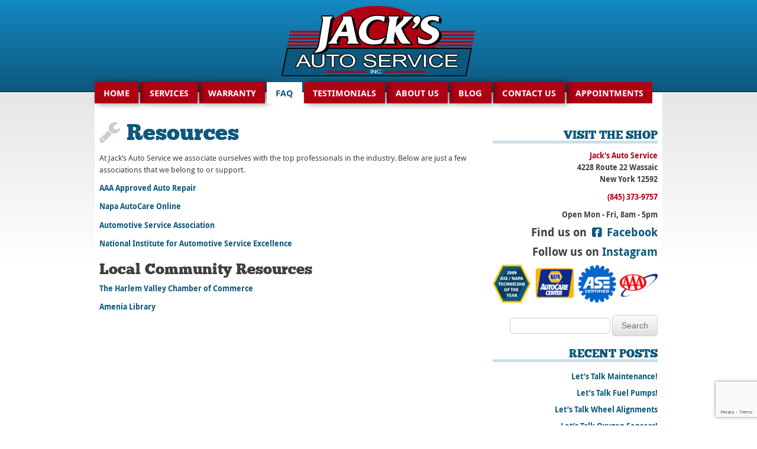

--- FILE ---
content_type: text/html; charset=UTF-8
request_url: https://jacksautoservice.com/services/resources/
body_size: 8232
content:
<!DOCTYPE html>
<!--[if IE 8]>
<html class="ie8">
<![endif]-->
<!--[if !(IE 7) | !(IE 8)  ]><!-->
<html>
<!--<![endif]-->
<head>
	<meta charset="UTF-8">
	<title>Resources - Jack&#039;s Auto Service</title>
	<link rel="profile" href="http://gmpg.org/xfn/11">
	<link rel="pingback" href="">
	<link rel="stylesheet" href="https://jacksautoservice.com/wp-content/themes/jacks/css/global.css?v=1.01">
	<meta name='robots' content='index, follow, max-image-preview:large, max-snippet:-1, max-video-preview:-1' />

	<!-- This site is optimized with the Yoast SEO plugin v26.8 - https://yoast.com/product/yoast-seo-wordpress/ -->
	<link rel="canonical" href="https://jacksautoservice.com/services/resources/" />
	<meta property="og:locale" content="en_US" />
	<meta property="og:type" content="article" />
	<meta property="og:title" content="Resources - Jack&#039;s Auto Service" />
	<meta property="og:description" content="At Jack’s Auto Service we associate ourselves with the top professionals in the industry. Below are just a few associations that we belong to or support. AAA Approved Auto Repair Napa AutoCare Online Automotive Service Association National Institute for Automotive Read more..." />
	<meta property="og:url" content="https://jacksautoservice.com/services/resources/" />
	<meta property="og:site_name" content="Jack&#039;s Auto Service" />
	<meta property="article:publisher" content="https://www.facebook.com/Jacks-Auto-Service-124891012832/" />
	<meta property="article:modified_time" content="2014-04-15T13:09:48+00:00" />
	<script type="application/ld+json" class="yoast-schema-graph">{"@context":"https://schema.org","@graph":[{"@type":"WebPage","@id":"https://jacksautoservice.com/services/resources/","url":"https://jacksautoservice.com/services/resources/","name":"Resources - Jack&#039;s Auto Service","isPartOf":{"@id":"https://jacksautoservice.com/#website"},"datePublished":"2013-11-21T04:46:45+00:00","dateModified":"2014-04-15T13:09:48+00:00","breadcrumb":{"@id":"https://jacksautoservice.com/services/resources/#breadcrumb"},"inLanguage":"en-US","potentialAction":[{"@type":"ReadAction","target":["https://jacksautoservice.com/services/resources/"]}]},{"@type":"BreadcrumbList","@id":"https://jacksautoservice.com/services/resources/#breadcrumb","itemListElement":[{"@type":"ListItem","position":1,"name":"Home","item":"https://jacksautoservice.com/"},{"@type":"ListItem","position":2,"name":"Services","item":"https://jacksautoservice.com/services/"},{"@type":"ListItem","position":3,"name":"Resources"}]},{"@type":"WebSite","@id":"https://jacksautoservice.com/#website","url":"https://jacksautoservice.com/","name":"Jack&#039;s Auto Service","description":"Keeping Customers for Life","potentialAction":[{"@type":"SearchAction","target":{"@type":"EntryPoint","urlTemplate":"https://jacksautoservice.com/?s={search_term_string}"},"query-input":{"@type":"PropertyValueSpecification","valueRequired":true,"valueName":"search_term_string"}}],"inLanguage":"en-US"}]}</script>
	<!-- / Yoast SEO plugin. -->


<link rel='dns-prefetch' href='//ajax.googleapis.com' />
<link rel="alternate" type="application/rss+xml" title="Jack&#039;s Auto Service &raquo; Feed" href="https://jacksautoservice.com/feed/" />
<link rel="alternate" type="application/rss+xml" title="Jack&#039;s Auto Service &raquo; Comments Feed" href="https://jacksautoservice.com/comments/feed/" />
<link rel="alternate" type="application/rss+xml" title="Jack&#039;s Auto Service &raquo; Resources Comments Feed" href="https://jacksautoservice.com/services/resources/feed/" />
<link rel="alternate" title="oEmbed (JSON)" type="application/json+oembed" href="https://jacksautoservice.com/wp-json/oembed/1.0/embed?url=https%3A%2F%2Fjacksautoservice.com%2Fservices%2Fresources%2F" />
<link rel="alternate" title="oEmbed (XML)" type="text/xml+oembed" href="https://jacksautoservice.com/wp-json/oembed/1.0/embed?url=https%3A%2F%2Fjacksautoservice.com%2Fservices%2Fresources%2F&#038;format=xml" />
<style id='wp-img-auto-sizes-contain-inline-css' type='text/css'>
img:is([sizes=auto i],[sizes^="auto," i]){contain-intrinsic-size:3000px 1500px}
/*# sourceURL=wp-img-auto-sizes-contain-inline-css */
</style>
<style id='wp-emoji-styles-inline-css' type='text/css'>

	img.wp-smiley, img.emoji {
		display: inline !important;
		border: none !important;
		box-shadow: none !important;
		height: 1em !important;
		width: 1em !important;
		margin: 0 0.07em !important;
		vertical-align: -0.1em !important;
		background: none !important;
		padding: 0 !important;
	}
/*# sourceURL=wp-emoji-styles-inline-css */
</style>
<style id='wp-block-library-inline-css' type='text/css'>
:root{--wp-block-synced-color:#7a00df;--wp-block-synced-color--rgb:122,0,223;--wp-bound-block-color:var(--wp-block-synced-color);--wp-editor-canvas-background:#ddd;--wp-admin-theme-color:#007cba;--wp-admin-theme-color--rgb:0,124,186;--wp-admin-theme-color-darker-10:#006ba1;--wp-admin-theme-color-darker-10--rgb:0,107,160.5;--wp-admin-theme-color-darker-20:#005a87;--wp-admin-theme-color-darker-20--rgb:0,90,135;--wp-admin-border-width-focus:2px}@media (min-resolution:192dpi){:root{--wp-admin-border-width-focus:1.5px}}.wp-element-button{cursor:pointer}:root .has-very-light-gray-background-color{background-color:#eee}:root .has-very-dark-gray-background-color{background-color:#313131}:root .has-very-light-gray-color{color:#eee}:root .has-very-dark-gray-color{color:#313131}:root .has-vivid-green-cyan-to-vivid-cyan-blue-gradient-background{background:linear-gradient(135deg,#00d084,#0693e3)}:root .has-purple-crush-gradient-background{background:linear-gradient(135deg,#34e2e4,#4721fb 50%,#ab1dfe)}:root .has-hazy-dawn-gradient-background{background:linear-gradient(135deg,#faaca8,#dad0ec)}:root .has-subdued-olive-gradient-background{background:linear-gradient(135deg,#fafae1,#67a671)}:root .has-atomic-cream-gradient-background{background:linear-gradient(135deg,#fdd79a,#004a59)}:root .has-nightshade-gradient-background{background:linear-gradient(135deg,#330968,#31cdcf)}:root .has-midnight-gradient-background{background:linear-gradient(135deg,#020381,#2874fc)}:root{--wp--preset--font-size--normal:16px;--wp--preset--font-size--huge:42px}.has-regular-font-size{font-size:1em}.has-larger-font-size{font-size:2.625em}.has-normal-font-size{font-size:var(--wp--preset--font-size--normal)}.has-huge-font-size{font-size:var(--wp--preset--font-size--huge)}.has-text-align-center{text-align:center}.has-text-align-left{text-align:left}.has-text-align-right{text-align:right}.has-fit-text{white-space:nowrap!important}#end-resizable-editor-section{display:none}.aligncenter{clear:both}.items-justified-left{justify-content:flex-start}.items-justified-center{justify-content:center}.items-justified-right{justify-content:flex-end}.items-justified-space-between{justify-content:space-between}.screen-reader-text{border:0;clip-path:inset(50%);height:1px;margin:-1px;overflow:hidden;padding:0;position:absolute;width:1px;word-wrap:normal!important}.screen-reader-text:focus{background-color:#ddd;clip-path:none;color:#444;display:block;font-size:1em;height:auto;left:5px;line-height:normal;padding:15px 23px 14px;text-decoration:none;top:5px;width:auto;z-index:100000}html :where(.has-border-color){border-style:solid}html :where([style*=border-top-color]){border-top-style:solid}html :where([style*=border-right-color]){border-right-style:solid}html :where([style*=border-bottom-color]){border-bottom-style:solid}html :where([style*=border-left-color]){border-left-style:solid}html :where([style*=border-width]){border-style:solid}html :where([style*=border-top-width]){border-top-style:solid}html :where([style*=border-right-width]){border-right-style:solid}html :where([style*=border-bottom-width]){border-bottom-style:solid}html :where([style*=border-left-width]){border-left-style:solid}html :where(img[class*=wp-image-]){height:auto;max-width:100%}:where(figure){margin:0 0 1em}html :where(.is-position-sticky){--wp-admin--admin-bar--position-offset:var(--wp-admin--admin-bar--height,0px)}@media screen and (max-width:600px){html :where(.is-position-sticky){--wp-admin--admin-bar--position-offset:0px}}

/*# sourceURL=wp-block-library-inline-css */
</style><style id='global-styles-inline-css' type='text/css'>
:root{--wp--preset--aspect-ratio--square: 1;--wp--preset--aspect-ratio--4-3: 4/3;--wp--preset--aspect-ratio--3-4: 3/4;--wp--preset--aspect-ratio--3-2: 3/2;--wp--preset--aspect-ratio--2-3: 2/3;--wp--preset--aspect-ratio--16-9: 16/9;--wp--preset--aspect-ratio--9-16: 9/16;--wp--preset--color--black: #000000;--wp--preset--color--cyan-bluish-gray: #abb8c3;--wp--preset--color--white: #ffffff;--wp--preset--color--pale-pink: #f78da7;--wp--preset--color--vivid-red: #cf2e2e;--wp--preset--color--luminous-vivid-orange: #ff6900;--wp--preset--color--luminous-vivid-amber: #fcb900;--wp--preset--color--light-green-cyan: #7bdcb5;--wp--preset--color--vivid-green-cyan: #00d084;--wp--preset--color--pale-cyan-blue: #8ed1fc;--wp--preset--color--vivid-cyan-blue: #0693e3;--wp--preset--color--vivid-purple: #9b51e0;--wp--preset--gradient--vivid-cyan-blue-to-vivid-purple: linear-gradient(135deg,rgb(6,147,227) 0%,rgb(155,81,224) 100%);--wp--preset--gradient--light-green-cyan-to-vivid-green-cyan: linear-gradient(135deg,rgb(122,220,180) 0%,rgb(0,208,130) 100%);--wp--preset--gradient--luminous-vivid-amber-to-luminous-vivid-orange: linear-gradient(135deg,rgb(252,185,0) 0%,rgb(255,105,0) 100%);--wp--preset--gradient--luminous-vivid-orange-to-vivid-red: linear-gradient(135deg,rgb(255,105,0) 0%,rgb(207,46,46) 100%);--wp--preset--gradient--very-light-gray-to-cyan-bluish-gray: linear-gradient(135deg,rgb(238,238,238) 0%,rgb(169,184,195) 100%);--wp--preset--gradient--cool-to-warm-spectrum: linear-gradient(135deg,rgb(74,234,220) 0%,rgb(151,120,209) 20%,rgb(207,42,186) 40%,rgb(238,44,130) 60%,rgb(251,105,98) 80%,rgb(254,248,76) 100%);--wp--preset--gradient--blush-light-purple: linear-gradient(135deg,rgb(255,206,236) 0%,rgb(152,150,240) 100%);--wp--preset--gradient--blush-bordeaux: linear-gradient(135deg,rgb(254,205,165) 0%,rgb(254,45,45) 50%,rgb(107,0,62) 100%);--wp--preset--gradient--luminous-dusk: linear-gradient(135deg,rgb(255,203,112) 0%,rgb(199,81,192) 50%,rgb(65,88,208) 100%);--wp--preset--gradient--pale-ocean: linear-gradient(135deg,rgb(255,245,203) 0%,rgb(182,227,212) 50%,rgb(51,167,181) 100%);--wp--preset--gradient--electric-grass: linear-gradient(135deg,rgb(202,248,128) 0%,rgb(113,206,126) 100%);--wp--preset--gradient--midnight: linear-gradient(135deg,rgb(2,3,129) 0%,rgb(40,116,252) 100%);--wp--preset--font-size--small: 13px;--wp--preset--font-size--medium: 20px;--wp--preset--font-size--large: 36px;--wp--preset--font-size--x-large: 42px;--wp--preset--spacing--20: 0.44rem;--wp--preset--spacing--30: 0.67rem;--wp--preset--spacing--40: 1rem;--wp--preset--spacing--50: 1.5rem;--wp--preset--spacing--60: 2.25rem;--wp--preset--spacing--70: 3.38rem;--wp--preset--spacing--80: 5.06rem;--wp--preset--shadow--natural: 6px 6px 9px rgba(0, 0, 0, 0.2);--wp--preset--shadow--deep: 12px 12px 50px rgba(0, 0, 0, 0.4);--wp--preset--shadow--sharp: 6px 6px 0px rgba(0, 0, 0, 0.2);--wp--preset--shadow--outlined: 6px 6px 0px -3px rgb(255, 255, 255), 6px 6px rgb(0, 0, 0);--wp--preset--shadow--crisp: 6px 6px 0px rgb(0, 0, 0);}:where(.is-layout-flex){gap: 0.5em;}:where(.is-layout-grid){gap: 0.5em;}body .is-layout-flex{display: flex;}.is-layout-flex{flex-wrap: wrap;align-items: center;}.is-layout-flex > :is(*, div){margin: 0;}body .is-layout-grid{display: grid;}.is-layout-grid > :is(*, div){margin: 0;}:where(.wp-block-columns.is-layout-flex){gap: 2em;}:where(.wp-block-columns.is-layout-grid){gap: 2em;}:where(.wp-block-post-template.is-layout-flex){gap: 1.25em;}:where(.wp-block-post-template.is-layout-grid){gap: 1.25em;}.has-black-color{color: var(--wp--preset--color--black) !important;}.has-cyan-bluish-gray-color{color: var(--wp--preset--color--cyan-bluish-gray) !important;}.has-white-color{color: var(--wp--preset--color--white) !important;}.has-pale-pink-color{color: var(--wp--preset--color--pale-pink) !important;}.has-vivid-red-color{color: var(--wp--preset--color--vivid-red) !important;}.has-luminous-vivid-orange-color{color: var(--wp--preset--color--luminous-vivid-orange) !important;}.has-luminous-vivid-amber-color{color: var(--wp--preset--color--luminous-vivid-amber) !important;}.has-light-green-cyan-color{color: var(--wp--preset--color--light-green-cyan) !important;}.has-vivid-green-cyan-color{color: var(--wp--preset--color--vivid-green-cyan) !important;}.has-pale-cyan-blue-color{color: var(--wp--preset--color--pale-cyan-blue) !important;}.has-vivid-cyan-blue-color{color: var(--wp--preset--color--vivid-cyan-blue) !important;}.has-vivid-purple-color{color: var(--wp--preset--color--vivid-purple) !important;}.has-black-background-color{background-color: var(--wp--preset--color--black) !important;}.has-cyan-bluish-gray-background-color{background-color: var(--wp--preset--color--cyan-bluish-gray) !important;}.has-white-background-color{background-color: var(--wp--preset--color--white) !important;}.has-pale-pink-background-color{background-color: var(--wp--preset--color--pale-pink) !important;}.has-vivid-red-background-color{background-color: var(--wp--preset--color--vivid-red) !important;}.has-luminous-vivid-orange-background-color{background-color: var(--wp--preset--color--luminous-vivid-orange) !important;}.has-luminous-vivid-amber-background-color{background-color: var(--wp--preset--color--luminous-vivid-amber) !important;}.has-light-green-cyan-background-color{background-color: var(--wp--preset--color--light-green-cyan) !important;}.has-vivid-green-cyan-background-color{background-color: var(--wp--preset--color--vivid-green-cyan) !important;}.has-pale-cyan-blue-background-color{background-color: var(--wp--preset--color--pale-cyan-blue) !important;}.has-vivid-cyan-blue-background-color{background-color: var(--wp--preset--color--vivid-cyan-blue) !important;}.has-vivid-purple-background-color{background-color: var(--wp--preset--color--vivid-purple) !important;}.has-black-border-color{border-color: var(--wp--preset--color--black) !important;}.has-cyan-bluish-gray-border-color{border-color: var(--wp--preset--color--cyan-bluish-gray) !important;}.has-white-border-color{border-color: var(--wp--preset--color--white) !important;}.has-pale-pink-border-color{border-color: var(--wp--preset--color--pale-pink) !important;}.has-vivid-red-border-color{border-color: var(--wp--preset--color--vivid-red) !important;}.has-luminous-vivid-orange-border-color{border-color: var(--wp--preset--color--luminous-vivid-orange) !important;}.has-luminous-vivid-amber-border-color{border-color: var(--wp--preset--color--luminous-vivid-amber) !important;}.has-light-green-cyan-border-color{border-color: var(--wp--preset--color--light-green-cyan) !important;}.has-vivid-green-cyan-border-color{border-color: var(--wp--preset--color--vivid-green-cyan) !important;}.has-pale-cyan-blue-border-color{border-color: var(--wp--preset--color--pale-cyan-blue) !important;}.has-vivid-cyan-blue-border-color{border-color: var(--wp--preset--color--vivid-cyan-blue) !important;}.has-vivid-purple-border-color{border-color: var(--wp--preset--color--vivid-purple) !important;}.has-vivid-cyan-blue-to-vivid-purple-gradient-background{background: var(--wp--preset--gradient--vivid-cyan-blue-to-vivid-purple) !important;}.has-light-green-cyan-to-vivid-green-cyan-gradient-background{background: var(--wp--preset--gradient--light-green-cyan-to-vivid-green-cyan) !important;}.has-luminous-vivid-amber-to-luminous-vivid-orange-gradient-background{background: var(--wp--preset--gradient--luminous-vivid-amber-to-luminous-vivid-orange) !important;}.has-luminous-vivid-orange-to-vivid-red-gradient-background{background: var(--wp--preset--gradient--luminous-vivid-orange-to-vivid-red) !important;}.has-very-light-gray-to-cyan-bluish-gray-gradient-background{background: var(--wp--preset--gradient--very-light-gray-to-cyan-bluish-gray) !important;}.has-cool-to-warm-spectrum-gradient-background{background: var(--wp--preset--gradient--cool-to-warm-spectrum) !important;}.has-blush-light-purple-gradient-background{background: var(--wp--preset--gradient--blush-light-purple) !important;}.has-blush-bordeaux-gradient-background{background: var(--wp--preset--gradient--blush-bordeaux) !important;}.has-luminous-dusk-gradient-background{background: var(--wp--preset--gradient--luminous-dusk) !important;}.has-pale-ocean-gradient-background{background: var(--wp--preset--gradient--pale-ocean) !important;}.has-electric-grass-gradient-background{background: var(--wp--preset--gradient--electric-grass) !important;}.has-midnight-gradient-background{background: var(--wp--preset--gradient--midnight) !important;}.has-small-font-size{font-size: var(--wp--preset--font-size--small) !important;}.has-medium-font-size{font-size: var(--wp--preset--font-size--medium) !important;}.has-large-font-size{font-size: var(--wp--preset--font-size--large) !important;}.has-x-large-font-size{font-size: var(--wp--preset--font-size--x-large) !important;}
/*# sourceURL=global-styles-inline-css */
</style>

<style id='classic-theme-styles-inline-css' type='text/css'>
/*! This file is auto-generated */
.wp-block-button__link{color:#fff;background-color:#32373c;border-radius:9999px;box-shadow:none;text-decoration:none;padding:calc(.667em + 2px) calc(1.333em + 2px);font-size:1.125em}.wp-block-file__button{background:#32373c;color:#fff;text-decoration:none}
/*# sourceURL=/wp-includes/css/classic-themes.min.css */
</style>
<link rel='stylesheet' id='contact-form-7-css' href='https://jacksautoservice.com/wp-content/plugins/contact-form-7/includes/css/styles.css?ver=6.1.4' type='text/css' media='all' />
<script type="text/javascript" src="https://ajax.googleapis.com/ajax/libs/jquery/1.10.2/jquery.min.js" id="jquery-js"></script>
<link rel="https://api.w.org/" href="https://jacksautoservice.com/wp-json/" /><link rel="alternate" title="JSON" type="application/json" href="https://jacksautoservice.com/wp-json/wp/v2/pages/12" /><link rel="EditURI" type="application/rsd+xml" title="RSD" href="https://jacksautoservice.com/xmlrpc.php?rsd" />
<meta name="generator" content="WordPress 6.9" />
<link rel='shortlink' href='https://jacksautoservice.com/?p=12' />
<style type="text/css">.recentcomments a{display:inline !important;padding:0 !important;margin:0 !important;}</style>	<script src="https://jacksautoservice.com/wp-content/themes/jacks/js/kickstart.js"></script>
</head>

<body class="wp-singular page-template-default page page-id-12 page-child parent-pageid-8 wp-theme-jacks single-author">

	<header class="group">
		<div class="grid">
			<div class="col_12 tight">

				<!-- logo -->
				<a href="https://jacksautoservice.com/" class="logo" title="Jack&#039;s Auto Service" rel="home"><h1>Jack&#039;s Auto Service</h1></a>
				
				
				<nav class="group">
					<ul id="menu-main-menu" class="menu"><li id="menu-item-49" class="menu-item menu-item-type-post_type menu-item-object-page menu-item-home menu-item-49"><a href="https://jacksautoservice.com/">Home</a></li>
<li id="menu-item-48" class="menu-item menu-item-type-post_type menu-item-object-page current-page-ancestor current-page-parent menu-item-48"><a href="https://jacksautoservice.com/services/">Services</a></li>
<li id="menu-item-79" class="menu-item menu-item-type-post_type menu-item-object-page menu-item-79"><a href="https://jacksautoservice.com/warranty/">Warranty</a></li>
<li id="menu-item-74" class="menu-item menu-item-type-post_type menu-item-object-page current-menu-ancestor current-menu-parent current_page_parent current_page_ancestor menu-item-has-children menu-item-74"><a href="https://jacksautoservice.com/faq/">FAQ</a>
<ul class="sub-menu">
	<li id="menu-item-76" class="menu-item menu-item-type-post_type menu-item-object-page menu-item-76"><a href="https://jacksautoservice.com/services/aaa/">AAA Approved</a></li>
	<li id="menu-item-75" class="menu-item menu-item-type-post_type menu-item-object-page menu-item-75"><a href="https://jacksautoservice.com/services/ase/">ASE Certified</a></li>
	<li id="menu-item-78" class="menu-item menu-item-type-post_type menu-item-object-page current-menu-item page_item page-item-12 current_page_item menu-item-78"><a href="https://jacksautoservice.com/services/resources/" aria-current="page">Resources</a></li>
</ul>
</li>
<li id="menu-item-142" class="menu-item menu-item-type-post_type menu-item-object-page menu-item-142"><a href="https://jacksautoservice.com/testimonials/">Testimonials</a></li>
<li id="menu-item-47" class="menu-item menu-item-type-post_type menu-item-object-page menu-item-47"><a href="https://jacksautoservice.com/about-us/">About Us</a></li>
<li id="menu-item-72" class="menu-item menu-item-type-post_type menu-item-object-page menu-item-72"><a href="https://jacksautoservice.com/blog/">Blog</a></li>
<li id="menu-item-71" class="menu-item menu-item-type-post_type menu-item-object-page menu-item-71"><a href="https://jacksautoservice.com/contact/">Contact Us</a></li>
<li id="menu-item-70" class="menu-item menu-item-type-post_type menu-item-object-page menu-item-70"><a href="https://jacksautoservice.com/appointments/">Appointments</a></li>
</ul>				</nav>
			</div><!-- /col_12 -->
		</div><!-- /grid -->
	</header>

	<section class="main group">

		<div class="grid">

			<div class="page group">

<article class="col_8">

			
		<h1><i class="icon-wrench"></i> Resources</h1>
		
		<p>At Jack’s Auto Service we associate ourselves with the top professionals in the industry. Below are just a few associations that we belong to or support.</p>
<p><a title="Visit this website" href="http://www.aaa.com" target="_blank">AAA Approved Auto Repair</a></p>
<p><a title="Visit this website" href="http://www.napaautocare.com" target="_blank">Napa AutoCare Online</a></p>
<p><a title="Visit this website" href="http://www.asashop.org" target="_blank">Automotive Service Association</a></p>
<p><a title="Visit this website" href="http://www.ase.com" target="_blank">National Institute for Automotive Service Excellence</a></p>
<h3>Local Community Resources</h3>
<p><a title="Visit this website" href="http://www.harlemvalleychamber.com" target="_blank">The Harlem Valley Chamber of Commerce</a></p>
<p><a href="http://amenialibrary.org/" target="_blank">Amenia Library</a></p>
		
		
	
</article>

<aside class="col_4">

			<ul id="sidebar">
			<li id="text-2" class="widget widget_text"><h2 class="widgettitle">Visit the Shop</h2>
			<div class="textwidget"><p><span class="red">Jack's Auto Service</span><br />
4228 Route 22 Wassaic<br />
New York 12592</p>
<p><a href="tel:845-373-9757"><span class="red">(845) 373-9757</span></a></p>
<p>Open Mon - Fri, 8am - 5pm</p>
<p><span class="facebook">Find us on <a href="https://www.facebook.com/pages/Jacks-Auto-Service/124891012832" title="Visit our Facebook page"><i class="icon-facebook-sign"></i> Facebook</a></span></p>
<p><span class="facebook">Follow us on <a href="https://www.instagram.com/jacksauto_/" title="Visit our Instagram page">Instagram</a></span></p>
<p><img src="/wp-content/uploads/2013/12/logos.gif"></p>
</div>
		</li>
<li id="search-2" class="widget widget_search"><form role="search" method="get" id="searchform" class="searchform" action="https://jacksautoservice.com/">
				<div>
					<label class="screen-reader-text" for="s">Search for:</label>
					<input type="text" value="" name="s" id="s" />
					<input type="submit" id="searchsubmit" value="Search" />
				</div>
			</form></li>

		<li id="recent-posts-2" class="widget widget_recent_entries">
		<h2 class="widgettitle">Recent Posts</h2>

		<ul>
											<li>
					<a href="https://jacksautoservice.com/lets-talk-maintenance/">Let&#8217;s Talk Maintenance!</a>
									</li>
											<li>
					<a href="https://jacksautoservice.com/lets-talk-fuel-pumps/">Let&#8217;s Talk Fuel Pumps!</a>
									</li>
											<li>
					<a href="https://jacksautoservice.com/lets-talk-wheel-alignments/">Let&#8217;s Talk Wheel Alignments</a>
									</li>
											<li>
					<a href="https://jacksautoservice.com/lets/">Let&#8217;s Talk Oxygen Sensors!</a>
									</li>
											<li>
					<a href="https://jacksautoservice.com/lets-talk-coolant-replacement/">Let&#8217;s Talk Coolant Replacement</a>
									</li>
					</ul>

		</li>
<li id="recent-comments-2" class="widget widget_recent_comments"><h2 class="widgettitle">Recent Comments</h2>
<ul id="recentcomments"></ul></li>
<li id="archives-2" class="widget widget_archive"><h2 class="widgettitle">Archives</h2>

			<ul>
					<li><a href='https://jacksautoservice.com/2018/03/'>March 2018</a></li>
	<li><a href='https://jacksautoservice.com/2018/02/'>February 2018</a></li>
	<li><a href='https://jacksautoservice.com/2017/01/'>January 2017</a></li>
	<li><a href='https://jacksautoservice.com/2016/10/'>October 2016</a></li>
	<li><a href='https://jacksautoservice.com/2016/03/'>March 2016</a></li>
	<li><a href='https://jacksautoservice.com/2016/02/'>February 2016</a></li>
	<li><a href='https://jacksautoservice.com/2016/01/'>January 2016</a></li>
	<li><a href='https://jacksautoservice.com/2015/12/'>December 2015</a></li>
	<li><a href='https://jacksautoservice.com/2015/11/'>November 2015</a></li>
	<li><a href='https://jacksautoservice.com/2014/03/'>March 2014</a></li>
	<li><a href='https://jacksautoservice.com/2014/01/'>January 2014</a></li>
	<li><a href='https://jacksautoservice.com/2013/12/'>December 2013</a></li>
			</ul>

			</li>
<li id="categories-2" class="widget widget_categories"><h2 class="widgettitle">Categories</h2>

			<ul>
					<li class="cat-item cat-item-1"><a href="https://jacksautoservice.com/category/uncategorized/">Uncategorized</a>
</li>
			</ul>

			</li>
<li id="meta-2" class="widget widget_meta"><h2 class="widgettitle">Meta</h2>

		<ul>
						<li><a rel="nofollow" href="https://jacksautoservice.com/wp-login.php">Log in</a></li>
			<li><a href="https://jacksautoservice.com/feed/">Entries feed</a></li>
			<li><a href="https://jacksautoservice.com/comments/feed/">Comments feed</a></li>

			<li><a href="https://wordpress.org/">WordPress.org</a></li>
		</ul>

		</li>
		</ul>
	
	
</aside></div><!-- /page -->

		</div><!-- /grid -->

	</section>

	<footer class="group">

		<div class="grid">

			<div class="col_2 logo">
				<a href="/">Jack's Auto Service</a>
			</div>
			<div class="col_4 schedule">
									<a class="button large blue" href="/appointments">Schedule An Appointment</a>
						
			</div>

			<div class="col_6 info">
				<div class="left-info">
					Jack's Auto Service<br>
					Route 22 Wassaic, NY<br>
					(845) 373-9757
					<a href="mailto:Jacks@jacksautoservice.com">Jacks@jacksautoservice.com</a>
				</div>

				<div class="right-info">
					Open Mon - Fri, 8am - 5pm<br>
					Closed Saturday and Sunday
				</div>
			</div>

			<div class="col_12">
				<span class="copyright" href="/">&copy;2026 Jacks Auto Service. All rights reserved. &nbsp; | &nbsp; Website by <a class="design" href="https://gemini-creative.com" rel="nofollow" target="_blank">Gemini Creative</a></span>
			</div>

		</div><!-- /grid -->

	</footer>

	<!-- Javascript -->
	
	<script src="https://jacksautoservice.com/wp-content/themes/jacks/js/scripts.js"></script>

	<script type="speculationrules">
{"prefetch":[{"source":"document","where":{"and":[{"href_matches":"/*"},{"not":{"href_matches":["/wp-*.php","/wp-admin/*","/wp-content/uploads/*","/wp-content/*","/wp-content/plugins/*","/wp-content/themes/jacks/*","/*\\?(.+)"]}},{"not":{"selector_matches":"a[rel~=\"nofollow\"]"}},{"not":{"selector_matches":".no-prefetch, .no-prefetch a"}}]},"eagerness":"conservative"}]}
</script>
<script type="text/javascript" src="https://jacksautoservice.com/wp-includes/js/dist/hooks.min.js?ver=dd5603f07f9220ed27f1" id="wp-hooks-js"></script>
<script type="text/javascript" src="https://jacksautoservice.com/wp-includes/js/dist/i18n.min.js?ver=c26c3dc7bed366793375" id="wp-i18n-js"></script>
<script type="text/javascript" id="wp-i18n-js-after">
/* <![CDATA[ */
wp.i18n.setLocaleData( { 'text direction\u0004ltr': [ 'ltr' ] } );
//# sourceURL=wp-i18n-js-after
/* ]]> */
</script>
<script type="text/javascript" src="https://jacksautoservice.com/wp-content/plugins/contact-form-7/includes/swv/js/index.js?ver=6.1.4" id="swv-js"></script>
<script type="text/javascript" id="contact-form-7-js-before">
/* <![CDATA[ */
var wpcf7 = {
    "api": {
        "root": "https:\/\/jacksautoservice.com\/wp-json\/",
        "namespace": "contact-form-7\/v1"
    }
};
//# sourceURL=contact-form-7-js-before
/* ]]> */
</script>
<script type="text/javascript" src="https://jacksautoservice.com/wp-content/plugins/contact-form-7/includes/js/index.js?ver=6.1.4" id="contact-form-7-js"></script>
<script type="text/javascript" src="https://www.google.com/recaptcha/api.js?render=6Ld4xkgaAAAAANHkhXIJh2ctMNjb8z4UIduo35X5&amp;ver=3.0" id="google-recaptcha-js"></script>
<script type="text/javascript" src="https://jacksautoservice.com/wp-includes/js/dist/vendor/wp-polyfill.min.js?ver=3.15.0" id="wp-polyfill-js"></script>
<script type="text/javascript" id="wpcf7-recaptcha-js-before">
/* <![CDATA[ */
var wpcf7_recaptcha = {
    "sitekey": "6Ld4xkgaAAAAANHkhXIJh2ctMNjb8z4UIduo35X5",
    "actions": {
        "homepage": "homepage",
        "contactform": "contactform"
    }
};
//# sourceURL=wpcf7-recaptcha-js-before
/* ]]> */
</script>
<script type="text/javascript" src="https://jacksautoservice.com/wp-content/plugins/contact-form-7/modules/recaptcha/index.js?ver=6.1.4" id="wpcf7-recaptcha-js"></script>
<script id="wp-emoji-settings" type="application/json">
{"baseUrl":"https://s.w.org/images/core/emoji/17.0.2/72x72/","ext":".png","svgUrl":"https://s.w.org/images/core/emoji/17.0.2/svg/","svgExt":".svg","source":{"concatemoji":"https://jacksautoservice.com/wp-includes/js/wp-emoji-release.min.js?ver=6.9"}}
</script>
<script type="module">
/* <![CDATA[ */
/*! This file is auto-generated */
const a=JSON.parse(document.getElementById("wp-emoji-settings").textContent),o=(window._wpemojiSettings=a,"wpEmojiSettingsSupports"),s=["flag","emoji"];function i(e){try{var t={supportTests:e,timestamp:(new Date).valueOf()};sessionStorage.setItem(o,JSON.stringify(t))}catch(e){}}function c(e,t,n){e.clearRect(0,0,e.canvas.width,e.canvas.height),e.fillText(t,0,0);t=new Uint32Array(e.getImageData(0,0,e.canvas.width,e.canvas.height).data);e.clearRect(0,0,e.canvas.width,e.canvas.height),e.fillText(n,0,0);const a=new Uint32Array(e.getImageData(0,0,e.canvas.width,e.canvas.height).data);return t.every((e,t)=>e===a[t])}function p(e,t){e.clearRect(0,0,e.canvas.width,e.canvas.height),e.fillText(t,0,0);var n=e.getImageData(16,16,1,1);for(let e=0;e<n.data.length;e++)if(0!==n.data[e])return!1;return!0}function u(e,t,n,a){switch(t){case"flag":return n(e,"\ud83c\udff3\ufe0f\u200d\u26a7\ufe0f","\ud83c\udff3\ufe0f\u200b\u26a7\ufe0f")?!1:!n(e,"\ud83c\udde8\ud83c\uddf6","\ud83c\udde8\u200b\ud83c\uddf6")&&!n(e,"\ud83c\udff4\udb40\udc67\udb40\udc62\udb40\udc65\udb40\udc6e\udb40\udc67\udb40\udc7f","\ud83c\udff4\u200b\udb40\udc67\u200b\udb40\udc62\u200b\udb40\udc65\u200b\udb40\udc6e\u200b\udb40\udc67\u200b\udb40\udc7f");case"emoji":return!a(e,"\ud83e\u1fac8")}return!1}function f(e,t,n,a){let r;const o=(r="undefined"!=typeof WorkerGlobalScope&&self instanceof WorkerGlobalScope?new OffscreenCanvas(300,150):document.createElement("canvas")).getContext("2d",{willReadFrequently:!0}),s=(o.textBaseline="top",o.font="600 32px Arial",{});return e.forEach(e=>{s[e]=t(o,e,n,a)}),s}function r(e){var t=document.createElement("script");t.src=e,t.defer=!0,document.head.appendChild(t)}a.supports={everything:!0,everythingExceptFlag:!0},new Promise(t=>{let n=function(){try{var e=JSON.parse(sessionStorage.getItem(o));if("object"==typeof e&&"number"==typeof e.timestamp&&(new Date).valueOf()<e.timestamp+604800&&"object"==typeof e.supportTests)return e.supportTests}catch(e){}return null}();if(!n){if("undefined"!=typeof Worker&&"undefined"!=typeof OffscreenCanvas&&"undefined"!=typeof URL&&URL.createObjectURL&&"undefined"!=typeof Blob)try{var e="postMessage("+f.toString()+"("+[JSON.stringify(s),u.toString(),c.toString(),p.toString()].join(",")+"));",a=new Blob([e],{type:"text/javascript"});const r=new Worker(URL.createObjectURL(a),{name:"wpTestEmojiSupports"});return void(r.onmessage=e=>{i(n=e.data),r.terminate(),t(n)})}catch(e){}i(n=f(s,u,c,p))}t(n)}).then(e=>{for(const n in e)a.supports[n]=e[n],a.supports.everything=a.supports.everything&&a.supports[n],"flag"!==n&&(a.supports.everythingExceptFlag=a.supports.everythingExceptFlag&&a.supports[n]);var t;a.supports.everythingExceptFlag=a.supports.everythingExceptFlag&&!a.supports.flag,a.supports.everything||((t=a.source||{}).concatemoji?r(t.concatemoji):t.wpemoji&&t.twemoji&&(r(t.twemoji),r(t.wpemoji)))});
//# sourceURL=https://jacksautoservice.com/wp-includes/js/wp-emoji-loader.min.js
/* ]]> */
</script>

</body>
</html>

--- FILE ---
content_type: text/html; charset=utf-8
request_url: https://www.google.com/recaptcha/api2/anchor?ar=1&k=6Ld4xkgaAAAAANHkhXIJh2ctMNjb8z4UIduo35X5&co=aHR0cHM6Ly9qYWNrc2F1dG9zZXJ2aWNlLmNvbTo0NDM.&hl=en&v=PoyoqOPhxBO7pBk68S4YbpHZ&size=invisible&anchor-ms=20000&execute-ms=30000&cb=jpw2ud8mo46d
body_size: 48828
content:
<!DOCTYPE HTML><html dir="ltr" lang="en"><head><meta http-equiv="Content-Type" content="text/html; charset=UTF-8">
<meta http-equiv="X-UA-Compatible" content="IE=edge">
<title>reCAPTCHA</title>
<style type="text/css">
/* cyrillic-ext */
@font-face {
  font-family: 'Roboto';
  font-style: normal;
  font-weight: 400;
  font-stretch: 100%;
  src: url(//fonts.gstatic.com/s/roboto/v48/KFO7CnqEu92Fr1ME7kSn66aGLdTylUAMa3GUBHMdazTgWw.woff2) format('woff2');
  unicode-range: U+0460-052F, U+1C80-1C8A, U+20B4, U+2DE0-2DFF, U+A640-A69F, U+FE2E-FE2F;
}
/* cyrillic */
@font-face {
  font-family: 'Roboto';
  font-style: normal;
  font-weight: 400;
  font-stretch: 100%;
  src: url(//fonts.gstatic.com/s/roboto/v48/KFO7CnqEu92Fr1ME7kSn66aGLdTylUAMa3iUBHMdazTgWw.woff2) format('woff2');
  unicode-range: U+0301, U+0400-045F, U+0490-0491, U+04B0-04B1, U+2116;
}
/* greek-ext */
@font-face {
  font-family: 'Roboto';
  font-style: normal;
  font-weight: 400;
  font-stretch: 100%;
  src: url(//fonts.gstatic.com/s/roboto/v48/KFO7CnqEu92Fr1ME7kSn66aGLdTylUAMa3CUBHMdazTgWw.woff2) format('woff2');
  unicode-range: U+1F00-1FFF;
}
/* greek */
@font-face {
  font-family: 'Roboto';
  font-style: normal;
  font-weight: 400;
  font-stretch: 100%;
  src: url(//fonts.gstatic.com/s/roboto/v48/KFO7CnqEu92Fr1ME7kSn66aGLdTylUAMa3-UBHMdazTgWw.woff2) format('woff2');
  unicode-range: U+0370-0377, U+037A-037F, U+0384-038A, U+038C, U+038E-03A1, U+03A3-03FF;
}
/* math */
@font-face {
  font-family: 'Roboto';
  font-style: normal;
  font-weight: 400;
  font-stretch: 100%;
  src: url(//fonts.gstatic.com/s/roboto/v48/KFO7CnqEu92Fr1ME7kSn66aGLdTylUAMawCUBHMdazTgWw.woff2) format('woff2');
  unicode-range: U+0302-0303, U+0305, U+0307-0308, U+0310, U+0312, U+0315, U+031A, U+0326-0327, U+032C, U+032F-0330, U+0332-0333, U+0338, U+033A, U+0346, U+034D, U+0391-03A1, U+03A3-03A9, U+03B1-03C9, U+03D1, U+03D5-03D6, U+03F0-03F1, U+03F4-03F5, U+2016-2017, U+2034-2038, U+203C, U+2040, U+2043, U+2047, U+2050, U+2057, U+205F, U+2070-2071, U+2074-208E, U+2090-209C, U+20D0-20DC, U+20E1, U+20E5-20EF, U+2100-2112, U+2114-2115, U+2117-2121, U+2123-214F, U+2190, U+2192, U+2194-21AE, U+21B0-21E5, U+21F1-21F2, U+21F4-2211, U+2213-2214, U+2216-22FF, U+2308-230B, U+2310, U+2319, U+231C-2321, U+2336-237A, U+237C, U+2395, U+239B-23B7, U+23D0, U+23DC-23E1, U+2474-2475, U+25AF, U+25B3, U+25B7, U+25BD, U+25C1, U+25CA, U+25CC, U+25FB, U+266D-266F, U+27C0-27FF, U+2900-2AFF, U+2B0E-2B11, U+2B30-2B4C, U+2BFE, U+3030, U+FF5B, U+FF5D, U+1D400-1D7FF, U+1EE00-1EEFF;
}
/* symbols */
@font-face {
  font-family: 'Roboto';
  font-style: normal;
  font-weight: 400;
  font-stretch: 100%;
  src: url(//fonts.gstatic.com/s/roboto/v48/KFO7CnqEu92Fr1ME7kSn66aGLdTylUAMaxKUBHMdazTgWw.woff2) format('woff2');
  unicode-range: U+0001-000C, U+000E-001F, U+007F-009F, U+20DD-20E0, U+20E2-20E4, U+2150-218F, U+2190, U+2192, U+2194-2199, U+21AF, U+21E6-21F0, U+21F3, U+2218-2219, U+2299, U+22C4-22C6, U+2300-243F, U+2440-244A, U+2460-24FF, U+25A0-27BF, U+2800-28FF, U+2921-2922, U+2981, U+29BF, U+29EB, U+2B00-2BFF, U+4DC0-4DFF, U+FFF9-FFFB, U+10140-1018E, U+10190-1019C, U+101A0, U+101D0-101FD, U+102E0-102FB, U+10E60-10E7E, U+1D2C0-1D2D3, U+1D2E0-1D37F, U+1F000-1F0FF, U+1F100-1F1AD, U+1F1E6-1F1FF, U+1F30D-1F30F, U+1F315, U+1F31C, U+1F31E, U+1F320-1F32C, U+1F336, U+1F378, U+1F37D, U+1F382, U+1F393-1F39F, U+1F3A7-1F3A8, U+1F3AC-1F3AF, U+1F3C2, U+1F3C4-1F3C6, U+1F3CA-1F3CE, U+1F3D4-1F3E0, U+1F3ED, U+1F3F1-1F3F3, U+1F3F5-1F3F7, U+1F408, U+1F415, U+1F41F, U+1F426, U+1F43F, U+1F441-1F442, U+1F444, U+1F446-1F449, U+1F44C-1F44E, U+1F453, U+1F46A, U+1F47D, U+1F4A3, U+1F4B0, U+1F4B3, U+1F4B9, U+1F4BB, U+1F4BF, U+1F4C8-1F4CB, U+1F4D6, U+1F4DA, U+1F4DF, U+1F4E3-1F4E6, U+1F4EA-1F4ED, U+1F4F7, U+1F4F9-1F4FB, U+1F4FD-1F4FE, U+1F503, U+1F507-1F50B, U+1F50D, U+1F512-1F513, U+1F53E-1F54A, U+1F54F-1F5FA, U+1F610, U+1F650-1F67F, U+1F687, U+1F68D, U+1F691, U+1F694, U+1F698, U+1F6AD, U+1F6B2, U+1F6B9-1F6BA, U+1F6BC, U+1F6C6-1F6CF, U+1F6D3-1F6D7, U+1F6E0-1F6EA, U+1F6F0-1F6F3, U+1F6F7-1F6FC, U+1F700-1F7FF, U+1F800-1F80B, U+1F810-1F847, U+1F850-1F859, U+1F860-1F887, U+1F890-1F8AD, U+1F8B0-1F8BB, U+1F8C0-1F8C1, U+1F900-1F90B, U+1F93B, U+1F946, U+1F984, U+1F996, U+1F9E9, U+1FA00-1FA6F, U+1FA70-1FA7C, U+1FA80-1FA89, U+1FA8F-1FAC6, U+1FACE-1FADC, U+1FADF-1FAE9, U+1FAF0-1FAF8, U+1FB00-1FBFF;
}
/* vietnamese */
@font-face {
  font-family: 'Roboto';
  font-style: normal;
  font-weight: 400;
  font-stretch: 100%;
  src: url(//fonts.gstatic.com/s/roboto/v48/KFO7CnqEu92Fr1ME7kSn66aGLdTylUAMa3OUBHMdazTgWw.woff2) format('woff2');
  unicode-range: U+0102-0103, U+0110-0111, U+0128-0129, U+0168-0169, U+01A0-01A1, U+01AF-01B0, U+0300-0301, U+0303-0304, U+0308-0309, U+0323, U+0329, U+1EA0-1EF9, U+20AB;
}
/* latin-ext */
@font-face {
  font-family: 'Roboto';
  font-style: normal;
  font-weight: 400;
  font-stretch: 100%;
  src: url(//fonts.gstatic.com/s/roboto/v48/KFO7CnqEu92Fr1ME7kSn66aGLdTylUAMa3KUBHMdazTgWw.woff2) format('woff2');
  unicode-range: U+0100-02BA, U+02BD-02C5, U+02C7-02CC, U+02CE-02D7, U+02DD-02FF, U+0304, U+0308, U+0329, U+1D00-1DBF, U+1E00-1E9F, U+1EF2-1EFF, U+2020, U+20A0-20AB, U+20AD-20C0, U+2113, U+2C60-2C7F, U+A720-A7FF;
}
/* latin */
@font-face {
  font-family: 'Roboto';
  font-style: normal;
  font-weight: 400;
  font-stretch: 100%;
  src: url(//fonts.gstatic.com/s/roboto/v48/KFO7CnqEu92Fr1ME7kSn66aGLdTylUAMa3yUBHMdazQ.woff2) format('woff2');
  unicode-range: U+0000-00FF, U+0131, U+0152-0153, U+02BB-02BC, U+02C6, U+02DA, U+02DC, U+0304, U+0308, U+0329, U+2000-206F, U+20AC, U+2122, U+2191, U+2193, U+2212, U+2215, U+FEFF, U+FFFD;
}
/* cyrillic-ext */
@font-face {
  font-family: 'Roboto';
  font-style: normal;
  font-weight: 500;
  font-stretch: 100%;
  src: url(//fonts.gstatic.com/s/roboto/v48/KFO7CnqEu92Fr1ME7kSn66aGLdTylUAMa3GUBHMdazTgWw.woff2) format('woff2');
  unicode-range: U+0460-052F, U+1C80-1C8A, U+20B4, U+2DE0-2DFF, U+A640-A69F, U+FE2E-FE2F;
}
/* cyrillic */
@font-face {
  font-family: 'Roboto';
  font-style: normal;
  font-weight: 500;
  font-stretch: 100%;
  src: url(//fonts.gstatic.com/s/roboto/v48/KFO7CnqEu92Fr1ME7kSn66aGLdTylUAMa3iUBHMdazTgWw.woff2) format('woff2');
  unicode-range: U+0301, U+0400-045F, U+0490-0491, U+04B0-04B1, U+2116;
}
/* greek-ext */
@font-face {
  font-family: 'Roboto';
  font-style: normal;
  font-weight: 500;
  font-stretch: 100%;
  src: url(//fonts.gstatic.com/s/roboto/v48/KFO7CnqEu92Fr1ME7kSn66aGLdTylUAMa3CUBHMdazTgWw.woff2) format('woff2');
  unicode-range: U+1F00-1FFF;
}
/* greek */
@font-face {
  font-family: 'Roboto';
  font-style: normal;
  font-weight: 500;
  font-stretch: 100%;
  src: url(//fonts.gstatic.com/s/roboto/v48/KFO7CnqEu92Fr1ME7kSn66aGLdTylUAMa3-UBHMdazTgWw.woff2) format('woff2');
  unicode-range: U+0370-0377, U+037A-037F, U+0384-038A, U+038C, U+038E-03A1, U+03A3-03FF;
}
/* math */
@font-face {
  font-family: 'Roboto';
  font-style: normal;
  font-weight: 500;
  font-stretch: 100%;
  src: url(//fonts.gstatic.com/s/roboto/v48/KFO7CnqEu92Fr1ME7kSn66aGLdTylUAMawCUBHMdazTgWw.woff2) format('woff2');
  unicode-range: U+0302-0303, U+0305, U+0307-0308, U+0310, U+0312, U+0315, U+031A, U+0326-0327, U+032C, U+032F-0330, U+0332-0333, U+0338, U+033A, U+0346, U+034D, U+0391-03A1, U+03A3-03A9, U+03B1-03C9, U+03D1, U+03D5-03D6, U+03F0-03F1, U+03F4-03F5, U+2016-2017, U+2034-2038, U+203C, U+2040, U+2043, U+2047, U+2050, U+2057, U+205F, U+2070-2071, U+2074-208E, U+2090-209C, U+20D0-20DC, U+20E1, U+20E5-20EF, U+2100-2112, U+2114-2115, U+2117-2121, U+2123-214F, U+2190, U+2192, U+2194-21AE, U+21B0-21E5, U+21F1-21F2, U+21F4-2211, U+2213-2214, U+2216-22FF, U+2308-230B, U+2310, U+2319, U+231C-2321, U+2336-237A, U+237C, U+2395, U+239B-23B7, U+23D0, U+23DC-23E1, U+2474-2475, U+25AF, U+25B3, U+25B7, U+25BD, U+25C1, U+25CA, U+25CC, U+25FB, U+266D-266F, U+27C0-27FF, U+2900-2AFF, U+2B0E-2B11, U+2B30-2B4C, U+2BFE, U+3030, U+FF5B, U+FF5D, U+1D400-1D7FF, U+1EE00-1EEFF;
}
/* symbols */
@font-face {
  font-family: 'Roboto';
  font-style: normal;
  font-weight: 500;
  font-stretch: 100%;
  src: url(//fonts.gstatic.com/s/roboto/v48/KFO7CnqEu92Fr1ME7kSn66aGLdTylUAMaxKUBHMdazTgWw.woff2) format('woff2');
  unicode-range: U+0001-000C, U+000E-001F, U+007F-009F, U+20DD-20E0, U+20E2-20E4, U+2150-218F, U+2190, U+2192, U+2194-2199, U+21AF, U+21E6-21F0, U+21F3, U+2218-2219, U+2299, U+22C4-22C6, U+2300-243F, U+2440-244A, U+2460-24FF, U+25A0-27BF, U+2800-28FF, U+2921-2922, U+2981, U+29BF, U+29EB, U+2B00-2BFF, U+4DC0-4DFF, U+FFF9-FFFB, U+10140-1018E, U+10190-1019C, U+101A0, U+101D0-101FD, U+102E0-102FB, U+10E60-10E7E, U+1D2C0-1D2D3, U+1D2E0-1D37F, U+1F000-1F0FF, U+1F100-1F1AD, U+1F1E6-1F1FF, U+1F30D-1F30F, U+1F315, U+1F31C, U+1F31E, U+1F320-1F32C, U+1F336, U+1F378, U+1F37D, U+1F382, U+1F393-1F39F, U+1F3A7-1F3A8, U+1F3AC-1F3AF, U+1F3C2, U+1F3C4-1F3C6, U+1F3CA-1F3CE, U+1F3D4-1F3E0, U+1F3ED, U+1F3F1-1F3F3, U+1F3F5-1F3F7, U+1F408, U+1F415, U+1F41F, U+1F426, U+1F43F, U+1F441-1F442, U+1F444, U+1F446-1F449, U+1F44C-1F44E, U+1F453, U+1F46A, U+1F47D, U+1F4A3, U+1F4B0, U+1F4B3, U+1F4B9, U+1F4BB, U+1F4BF, U+1F4C8-1F4CB, U+1F4D6, U+1F4DA, U+1F4DF, U+1F4E3-1F4E6, U+1F4EA-1F4ED, U+1F4F7, U+1F4F9-1F4FB, U+1F4FD-1F4FE, U+1F503, U+1F507-1F50B, U+1F50D, U+1F512-1F513, U+1F53E-1F54A, U+1F54F-1F5FA, U+1F610, U+1F650-1F67F, U+1F687, U+1F68D, U+1F691, U+1F694, U+1F698, U+1F6AD, U+1F6B2, U+1F6B9-1F6BA, U+1F6BC, U+1F6C6-1F6CF, U+1F6D3-1F6D7, U+1F6E0-1F6EA, U+1F6F0-1F6F3, U+1F6F7-1F6FC, U+1F700-1F7FF, U+1F800-1F80B, U+1F810-1F847, U+1F850-1F859, U+1F860-1F887, U+1F890-1F8AD, U+1F8B0-1F8BB, U+1F8C0-1F8C1, U+1F900-1F90B, U+1F93B, U+1F946, U+1F984, U+1F996, U+1F9E9, U+1FA00-1FA6F, U+1FA70-1FA7C, U+1FA80-1FA89, U+1FA8F-1FAC6, U+1FACE-1FADC, U+1FADF-1FAE9, U+1FAF0-1FAF8, U+1FB00-1FBFF;
}
/* vietnamese */
@font-face {
  font-family: 'Roboto';
  font-style: normal;
  font-weight: 500;
  font-stretch: 100%;
  src: url(//fonts.gstatic.com/s/roboto/v48/KFO7CnqEu92Fr1ME7kSn66aGLdTylUAMa3OUBHMdazTgWw.woff2) format('woff2');
  unicode-range: U+0102-0103, U+0110-0111, U+0128-0129, U+0168-0169, U+01A0-01A1, U+01AF-01B0, U+0300-0301, U+0303-0304, U+0308-0309, U+0323, U+0329, U+1EA0-1EF9, U+20AB;
}
/* latin-ext */
@font-face {
  font-family: 'Roboto';
  font-style: normal;
  font-weight: 500;
  font-stretch: 100%;
  src: url(//fonts.gstatic.com/s/roboto/v48/KFO7CnqEu92Fr1ME7kSn66aGLdTylUAMa3KUBHMdazTgWw.woff2) format('woff2');
  unicode-range: U+0100-02BA, U+02BD-02C5, U+02C7-02CC, U+02CE-02D7, U+02DD-02FF, U+0304, U+0308, U+0329, U+1D00-1DBF, U+1E00-1E9F, U+1EF2-1EFF, U+2020, U+20A0-20AB, U+20AD-20C0, U+2113, U+2C60-2C7F, U+A720-A7FF;
}
/* latin */
@font-face {
  font-family: 'Roboto';
  font-style: normal;
  font-weight: 500;
  font-stretch: 100%;
  src: url(//fonts.gstatic.com/s/roboto/v48/KFO7CnqEu92Fr1ME7kSn66aGLdTylUAMa3yUBHMdazQ.woff2) format('woff2');
  unicode-range: U+0000-00FF, U+0131, U+0152-0153, U+02BB-02BC, U+02C6, U+02DA, U+02DC, U+0304, U+0308, U+0329, U+2000-206F, U+20AC, U+2122, U+2191, U+2193, U+2212, U+2215, U+FEFF, U+FFFD;
}
/* cyrillic-ext */
@font-face {
  font-family: 'Roboto';
  font-style: normal;
  font-weight: 900;
  font-stretch: 100%;
  src: url(//fonts.gstatic.com/s/roboto/v48/KFO7CnqEu92Fr1ME7kSn66aGLdTylUAMa3GUBHMdazTgWw.woff2) format('woff2');
  unicode-range: U+0460-052F, U+1C80-1C8A, U+20B4, U+2DE0-2DFF, U+A640-A69F, U+FE2E-FE2F;
}
/* cyrillic */
@font-face {
  font-family: 'Roboto';
  font-style: normal;
  font-weight: 900;
  font-stretch: 100%;
  src: url(//fonts.gstatic.com/s/roboto/v48/KFO7CnqEu92Fr1ME7kSn66aGLdTylUAMa3iUBHMdazTgWw.woff2) format('woff2');
  unicode-range: U+0301, U+0400-045F, U+0490-0491, U+04B0-04B1, U+2116;
}
/* greek-ext */
@font-face {
  font-family: 'Roboto';
  font-style: normal;
  font-weight: 900;
  font-stretch: 100%;
  src: url(//fonts.gstatic.com/s/roboto/v48/KFO7CnqEu92Fr1ME7kSn66aGLdTylUAMa3CUBHMdazTgWw.woff2) format('woff2');
  unicode-range: U+1F00-1FFF;
}
/* greek */
@font-face {
  font-family: 'Roboto';
  font-style: normal;
  font-weight: 900;
  font-stretch: 100%;
  src: url(//fonts.gstatic.com/s/roboto/v48/KFO7CnqEu92Fr1ME7kSn66aGLdTylUAMa3-UBHMdazTgWw.woff2) format('woff2');
  unicode-range: U+0370-0377, U+037A-037F, U+0384-038A, U+038C, U+038E-03A1, U+03A3-03FF;
}
/* math */
@font-face {
  font-family: 'Roboto';
  font-style: normal;
  font-weight: 900;
  font-stretch: 100%;
  src: url(//fonts.gstatic.com/s/roboto/v48/KFO7CnqEu92Fr1ME7kSn66aGLdTylUAMawCUBHMdazTgWw.woff2) format('woff2');
  unicode-range: U+0302-0303, U+0305, U+0307-0308, U+0310, U+0312, U+0315, U+031A, U+0326-0327, U+032C, U+032F-0330, U+0332-0333, U+0338, U+033A, U+0346, U+034D, U+0391-03A1, U+03A3-03A9, U+03B1-03C9, U+03D1, U+03D5-03D6, U+03F0-03F1, U+03F4-03F5, U+2016-2017, U+2034-2038, U+203C, U+2040, U+2043, U+2047, U+2050, U+2057, U+205F, U+2070-2071, U+2074-208E, U+2090-209C, U+20D0-20DC, U+20E1, U+20E5-20EF, U+2100-2112, U+2114-2115, U+2117-2121, U+2123-214F, U+2190, U+2192, U+2194-21AE, U+21B0-21E5, U+21F1-21F2, U+21F4-2211, U+2213-2214, U+2216-22FF, U+2308-230B, U+2310, U+2319, U+231C-2321, U+2336-237A, U+237C, U+2395, U+239B-23B7, U+23D0, U+23DC-23E1, U+2474-2475, U+25AF, U+25B3, U+25B7, U+25BD, U+25C1, U+25CA, U+25CC, U+25FB, U+266D-266F, U+27C0-27FF, U+2900-2AFF, U+2B0E-2B11, U+2B30-2B4C, U+2BFE, U+3030, U+FF5B, U+FF5D, U+1D400-1D7FF, U+1EE00-1EEFF;
}
/* symbols */
@font-face {
  font-family: 'Roboto';
  font-style: normal;
  font-weight: 900;
  font-stretch: 100%;
  src: url(//fonts.gstatic.com/s/roboto/v48/KFO7CnqEu92Fr1ME7kSn66aGLdTylUAMaxKUBHMdazTgWw.woff2) format('woff2');
  unicode-range: U+0001-000C, U+000E-001F, U+007F-009F, U+20DD-20E0, U+20E2-20E4, U+2150-218F, U+2190, U+2192, U+2194-2199, U+21AF, U+21E6-21F0, U+21F3, U+2218-2219, U+2299, U+22C4-22C6, U+2300-243F, U+2440-244A, U+2460-24FF, U+25A0-27BF, U+2800-28FF, U+2921-2922, U+2981, U+29BF, U+29EB, U+2B00-2BFF, U+4DC0-4DFF, U+FFF9-FFFB, U+10140-1018E, U+10190-1019C, U+101A0, U+101D0-101FD, U+102E0-102FB, U+10E60-10E7E, U+1D2C0-1D2D3, U+1D2E0-1D37F, U+1F000-1F0FF, U+1F100-1F1AD, U+1F1E6-1F1FF, U+1F30D-1F30F, U+1F315, U+1F31C, U+1F31E, U+1F320-1F32C, U+1F336, U+1F378, U+1F37D, U+1F382, U+1F393-1F39F, U+1F3A7-1F3A8, U+1F3AC-1F3AF, U+1F3C2, U+1F3C4-1F3C6, U+1F3CA-1F3CE, U+1F3D4-1F3E0, U+1F3ED, U+1F3F1-1F3F3, U+1F3F5-1F3F7, U+1F408, U+1F415, U+1F41F, U+1F426, U+1F43F, U+1F441-1F442, U+1F444, U+1F446-1F449, U+1F44C-1F44E, U+1F453, U+1F46A, U+1F47D, U+1F4A3, U+1F4B0, U+1F4B3, U+1F4B9, U+1F4BB, U+1F4BF, U+1F4C8-1F4CB, U+1F4D6, U+1F4DA, U+1F4DF, U+1F4E3-1F4E6, U+1F4EA-1F4ED, U+1F4F7, U+1F4F9-1F4FB, U+1F4FD-1F4FE, U+1F503, U+1F507-1F50B, U+1F50D, U+1F512-1F513, U+1F53E-1F54A, U+1F54F-1F5FA, U+1F610, U+1F650-1F67F, U+1F687, U+1F68D, U+1F691, U+1F694, U+1F698, U+1F6AD, U+1F6B2, U+1F6B9-1F6BA, U+1F6BC, U+1F6C6-1F6CF, U+1F6D3-1F6D7, U+1F6E0-1F6EA, U+1F6F0-1F6F3, U+1F6F7-1F6FC, U+1F700-1F7FF, U+1F800-1F80B, U+1F810-1F847, U+1F850-1F859, U+1F860-1F887, U+1F890-1F8AD, U+1F8B0-1F8BB, U+1F8C0-1F8C1, U+1F900-1F90B, U+1F93B, U+1F946, U+1F984, U+1F996, U+1F9E9, U+1FA00-1FA6F, U+1FA70-1FA7C, U+1FA80-1FA89, U+1FA8F-1FAC6, U+1FACE-1FADC, U+1FADF-1FAE9, U+1FAF0-1FAF8, U+1FB00-1FBFF;
}
/* vietnamese */
@font-face {
  font-family: 'Roboto';
  font-style: normal;
  font-weight: 900;
  font-stretch: 100%;
  src: url(//fonts.gstatic.com/s/roboto/v48/KFO7CnqEu92Fr1ME7kSn66aGLdTylUAMa3OUBHMdazTgWw.woff2) format('woff2');
  unicode-range: U+0102-0103, U+0110-0111, U+0128-0129, U+0168-0169, U+01A0-01A1, U+01AF-01B0, U+0300-0301, U+0303-0304, U+0308-0309, U+0323, U+0329, U+1EA0-1EF9, U+20AB;
}
/* latin-ext */
@font-face {
  font-family: 'Roboto';
  font-style: normal;
  font-weight: 900;
  font-stretch: 100%;
  src: url(//fonts.gstatic.com/s/roboto/v48/KFO7CnqEu92Fr1ME7kSn66aGLdTylUAMa3KUBHMdazTgWw.woff2) format('woff2');
  unicode-range: U+0100-02BA, U+02BD-02C5, U+02C7-02CC, U+02CE-02D7, U+02DD-02FF, U+0304, U+0308, U+0329, U+1D00-1DBF, U+1E00-1E9F, U+1EF2-1EFF, U+2020, U+20A0-20AB, U+20AD-20C0, U+2113, U+2C60-2C7F, U+A720-A7FF;
}
/* latin */
@font-face {
  font-family: 'Roboto';
  font-style: normal;
  font-weight: 900;
  font-stretch: 100%;
  src: url(//fonts.gstatic.com/s/roboto/v48/KFO7CnqEu92Fr1ME7kSn66aGLdTylUAMa3yUBHMdazQ.woff2) format('woff2');
  unicode-range: U+0000-00FF, U+0131, U+0152-0153, U+02BB-02BC, U+02C6, U+02DA, U+02DC, U+0304, U+0308, U+0329, U+2000-206F, U+20AC, U+2122, U+2191, U+2193, U+2212, U+2215, U+FEFF, U+FFFD;
}

</style>
<link rel="stylesheet" type="text/css" href="https://www.gstatic.com/recaptcha/releases/PoyoqOPhxBO7pBk68S4YbpHZ/styles__ltr.css">
<script nonce="Ttii_pZvpQ3wFnU9tdjrYw" type="text/javascript">window['__recaptcha_api'] = 'https://www.google.com/recaptcha/api2/';</script>
<script type="text/javascript" src="https://www.gstatic.com/recaptcha/releases/PoyoqOPhxBO7pBk68S4YbpHZ/recaptcha__en.js" nonce="Ttii_pZvpQ3wFnU9tdjrYw">
      
    </script></head>
<body><div id="rc-anchor-alert" class="rc-anchor-alert"></div>
<input type="hidden" id="recaptcha-token" value="[base64]">
<script type="text/javascript" nonce="Ttii_pZvpQ3wFnU9tdjrYw">
      recaptcha.anchor.Main.init("[\x22ainput\x22,[\x22bgdata\x22,\x22\x22,\[base64]/[base64]/[base64]/[base64]/[base64]/UltsKytdPUU6KEU8MjA0OD9SW2wrK109RT4+NnwxOTI6KChFJjY0NTEyKT09NTUyOTYmJk0rMTxjLmxlbmd0aCYmKGMuY2hhckNvZGVBdChNKzEpJjY0NTEyKT09NTYzMjA/[base64]/[base64]/[base64]/[base64]/[base64]/[base64]/[base64]\x22,\[base64]\\u003d\x22,\[base64]/DqMKqwoXCkcOlIwLCvMKDw5LDjmYFwoLCi2HDn8OkQcKHwrLCs8KqZz/DjUPCucKyNsK2wrzCqGhSw6LCs8Oyw6NrD8K2NV/CusKdf0N7w6LChAZIfsOgwoFWa8K0w6ZYwqgtw5YSwrwnasKvw4HCqMKPwrrDl8KfME3DlkzDjUHCuS9RwqDChCk6acKAw7F6bcKbDT8pCgRSBMOGwojDmsK2w7fCtcKwWsO+BX0xC8K8eHs0wq/DnsOcw6bCqsOnw7w2w7BfJsOnwr3DjgnDg00Qw7F3w71RwqvCiX8eAWxRwp5Vw5XCu8KEZUI2aMO2w4s6BGB+wr9hw5UDCUk2wo/Cnk/Dp3EqV8KGYy3CqsO1PHpiPmfDucOKwqvCqgoUXsOow4DCtzFwG0nDqzDDsW8rwrdDMsKRw6TChcKLCSsyw5LCoyzCngN0wrcbw4LCumw6fhcRwqzCgMK4EMKCEjfCrm7DjsKowqzDpn5LcsKudXzDsxTCqcO9wpZgWD/Ci8KzcxQlERTDl8O7wrh3w4LDtcOZw7TCvcO+wqPCuiPCqFctD11Lw67Cq8OYMS3Dj8Onwpt9wpfDoMO/wpDCgsOdw4zCo8OnwpHCn8KRGMOqfcKrwpzCjWlkw77ClwEudsOjMh02G8OQw59cwqVgw5fDssO1GVp2wpEGdsOZwo5cw6TCoVTCqWLCpVsEwpnCiHZdw5leEHPCrV3Di8O9IcOLZjAxd8KtZcOvPUHDuA/CqcKseArDvcOOwrbCvS0qdMO+ZcOWw64zd8Otw6HCtB0Pw7rChsOOHBfDrRzCs8Knw5XDnjzDolUsZsKEKC7DrUTCqsOaw6UufcKIYTEmScKtw4fChyLDicKMGMOUw5DDicKfwosUdi/CoHLDvz4Rw4Zbwq7DgMKaw7PCpcK+w7XDphh+YcK0Z0QnRFrDqUAmwoXDtXPCrlLCi8ONwpByw4k3CMKGdMOhUsK8w7lYQg7DnsKlw4tLSMOPSQDCusKKwrTDoMOmZjrCpjQlfsK7w6nCoWfCv3zCiwHCssKNDMOww4t2LsOeaAA4MMOXw7vDisKWwoZmXW/[base64]/wpErwp7DjhQywq0ZPQZHfcKbw5XDlB7CrBjCoR5hw7DCgsO0Ch/CiwxeWGjCnk7Cv2MuwqVOw6vDq8Kzw6/Di07DlMKkw7rCnMOhw5pvHMOUL8O+PBl2GlIKd8KLw412wrRsw5kSw5oaw4dcw5g3w5nDgcOaLgFxw4FKZSzCocKyMcK3w53DqsKRPsOjOgnDoQbCpsKmWTTCtcKSwoLCncK9S8OkcsOaEsK+Fx/[base64]/[base64]/DhGXCnsOlIlxHw4J0woNawoTDo28+YVEqFsO2w6pbfyzChsKFWcK4AMKIw4tBw6jDkiLChULCuC7Dn8KFEMKjB2k4ITNeJ8KEN8O/OcObEXIDw6HChG7DgcO4DcKUwpvCmcOgwq8mYMKkwoXDuQjCsMKJwoXCk1pwwrN8w5fCpsKzw57CnGPDszEIwrbCv8Kiw5gFwr3DnwoPw7rCs39cJMOBb8Opwo1Iw45yw7bCkMOZBiF+w7NXw7/CiXvDnhHDgU7DhCYAw4dlYMK2XGfChjBGZnAsYcKPwpDCthJuw43DjsOZw5bDhnEFPX0Ww7jDqgLDsVQgQCZZX8KVwqQHccOMw4bDiRoEGMOiwqrCi8KAW8OSIcOvwotcLcOCIAw4asK2w6bDg8Klwq98w5U9alzCnQ7Di8Kgw6bDicO/BSJXVEw6OUrDq1jCihzDsgR2wpvCoF/ClBDCmMKgw6UUwrAQEUpnBsO8w5jDpTciwq/CjCBkwrTClXArw7Agw6Rbw7Qowr3CosOsAMOqwr9LT0hNw7XDk1TCr8K5ZmRhwqDCniwVNsKtBhsSNBpjMMO/woHDjsKjVcK9wrbDhzTDrgTCjQgjw73CoArDuzXDn8OyRV4IwovDqzbDhgrCjsKAdyI5KcK9w5pHDT7DtsKWw7rCrsK4UcOxwrAabic+ZRHCignCtMOfOcKKX2zClmx/T8KrwrlBw5NXwoLClMO4wpHCrcK8DcO2cT/DgcOowq/Cp0dbwr0eWMKJw5N1ZsOXGnzDk17CkwYJKcK7X0HDiMKbwpzCmhjCpQzCpMKpaE9JwrjCjwrCvXLCknpoJsKCbsOkB2vDncK+woDDj8KIXFHCvUU6IcOLPcO2wqZXw5rCpsO2BMKWw7vClQDCnA/CuH4naMKMbRs2w6XCkypYb8OTwpzCs1DDmA4ywoFYwo08E0/ChkLDjUHDohXDuwPDjyPChMKvwowPw4ZZw5vCkTgVw75BwqfCvyLCvsOZw7TCg8OPf8OzwqVTIDRYwo/[base64]/CrMKCw6Ikw4AKEMKUwo9Hw7PCsUbDncOpX8K5w4vCp8KYAsKiwprCnMOTAMOYdMKow5XDnsOYwq0dw5cMwqbDjnM/w4/[base64]/wo5Vw6fDvSXDqsKNJXLDm1LCtcOgw5dEERHDg0Vuwp4vw5JsL2DDncK1w7RDCivClsKfQ3XDmhk8w6PCmTzCkGbDnDkewqfDgS3Dqj1tLjo3w4TDiXDDhcK2fyI1Y8OXAgXCgsOPwrvCtS3CocKiAHFVwqgVwoBvd3XClCvDt8KWw6Y1w4TDlyLCmkIkwp/DlQMeHEQDw5kKwrLDtcK2wrUSw4IfacOadSI9ZzYDYCzCkcOyw58vwrZmw4TDmMOaHsK4XcKoIV7Co2DDiMOkOykkV0Btw7xZIVvCicKHc8Kww7DCu3LCgMOYw4TDk8KzwozDrCPCh8KwD2vDhMKDwr/[base64]/wpXDrHlbD8Oywq52w53DrU3CkGMTwqHClcOLw6rCmsKOw5RCGH9WB1zCsjp8e8KZQ1DDqMKcfylYecOvwrcaAw1lbsOUw67DkRzDsMOJUsOYasO9Z8Kyw7paYD0QdxRocgRyw7rDpWMmJBt+w5p3w74jw4jDtT19QGdGKUrDhMKyw5ICDj4OLsKRwrXDpD/CqsObAkPCuGFAMmRJwrLCnlATwrY5eBfCh8O4wp/CtD3CgRzDhnYow4TDo8Kxw58Rw7NMY2/Cv8KHwqvDjcK6bcOZBsKfwq5yw5RyUSrDk8Kbwr3CqzYyUUvCssKifcK3w6VZwo/DulQDNMO4OcK7TGbCmB0gHTzDr1PDl8Kgwr4RT8OuQcKFw5A5H8KofsOzw4PCn1LCp8OIw4ItTMOqYzcdOMOJw5/[base64]/DnkYePcK0wpfCs8KraUAnwo7Co8OMUcOYw57DmCXDkVgpWMK5wrPDmcOvZ8KrwoFbwoYUDUzDtcKZMwI/Fw7Dl0rDoMKWw5TChMOTw5nCjMOzdsK1wrLDvj3DpSLCmHdYwrXCssKBBsOlVcKzLEAGwqYOwqkmKx7DghZTwpfCoQHComprwrPDqBrDgXhUw7PDoXolwqwQw7bCvU7CvCEBwoDCmWBNDltbRHbDmRIOEsOAclXCvMOhQMO3wq1/EcKowoHCjcOfw5rCvk3CqE4IBBgFLXcBw6bDjBlDcirDqitcwpTCtcKnw7BhE8Onw4vDmWs3RMKYHDHCtFHDhkUVwr/CsMKgPzptw4PCjRnCosOQIcKzw7gLwoMxw70vfMO1FcKMw4TDksKhSXN3w4jCn8K6w7giKMOBw4fCtV7CtcOQw6BJw6nDpcKfwrfDv8KAw4fDm8Oxw6tEw5TCtcOHXmUyY8KTwpXDr8Omw7slOTEzwop0bFnCuzLDgsOmw4vCocKPdcK/UC/DpHMhwrp/w6l4wqfCtT/CrMOdZi/DqW7Di8KSwpzDphDDo1XCiMOJw7x3EC/DqTAUwrsZw7diw7QfMsOpVV5Pw6fDncOTw5DCkSzDkR7CgEHCo1jClyJGSMOOAXlMAsKMwrvDljYXw7DCgibDm8KTJMKZIEDDi8KQw4fCuSnDqwU7w57Csz0VCWdjwqBwPMKrBcK0w4bCoD3Dn3rCkcOOTsKwUSxoYiQWw6/[base64]/CksOgVSk5wppow70ZwqXCnMKUw5rCrsO7bwsUw68hwqsffwDCo8KJw5AHwp51wol9YzbDvsKUDXQtBBXDq8KpScOGw7PDhsOXV8KQw7QLAMKdwqMUwobCj8K4YGNcw7wIw5Fjwo8xw6TDvcKGWsK2wpRfVg/[base64]/wqXCr2XCoMK9LMK+K8OVwoLDllMZdF5VBsKRXsOWXsK2wr/CqMKOw61bw4szw4jChxBcwo3CtFnClkvCuFrDpVQbwqbCncORJ8K3w5pnaUV4wpPDl8O/[base64]/[base64]/[base64]/wqLCjsObXXTDgDcqKcOOw4vDlUYLwoBEaG3Cijhrw73DjcKTaw3ChsK4Z8OGw5LDvBQSFsOwwr/[base64]/cMOww6V6wrppw4RowoNWwrbDgcO/w7LDuENBZ8KwBMKgw5lswoPCp8K4wow2WyQAw6nDiVs3ISrCnWkmLcKcw40TwrrCqzsswqnDjRHDt8Ovw43DqsOaw5PCvcOrwqtKQsKGIiDCrMOsCMK0ecKawpkGw5XDrmMBwq/Dp1lbw63DpFN0WTTDtlrDsMK/[base64]/CqcK5w71YSMOjZ8OAwrRLwoXCghTDhcOWw5zDgMO+wq0tbcK5w74HNMKHwrPDnsKow4dmVsOkwoVJwo/CjSfCj8KZwrRvGsK9QH1CwrPCgsKhJMKXQ0FNXsK1w5MBXcOhe8KHw4cQMho0ecO6WMK5w498UsOZS8Opw4h6w7DDsjXDhsONw7TCpV7CrcK0UVDCoMKmCsKlG8Okw5LDvD9pNsKVw4HDgsKdP8KwwqYtw7/[base64]/PMOYNXDCr1nCrk7CosK0JsOAw4nCjsKIAcOpexnCg8O2wrAmw50sdcKmwqDCogHDqsO6SDUOwqw1wq/CggXDiSfCuTpbwrxPMizChcO8wrbDjMKbV8K2wpbCtTnDmBBYTyXCph0Ea2ROw4LCr8OwKcOnw75dw5bDn1zCjMOfNFnCn8O3w5PCrFY2wotbwoPCkTDDrMOfwpBawrtoFCjDtgXCrcKvw7UGw5LCp8KXwoPCuMKUAFgywpzDoD5CKk/Ch8KyEMO0GsKDwrpwbMK6O8OXwo8sMnZRRg9ywqLDkX3Cp1wgFcOzQnHDi8OYPErDs8KjL8OSwpBgJFzDmRxIL2XDsm55w5ZVwrvDgzVTw6Q2ecK6ek9vF8KNw4pSwpBaUExXBsOvwowFVsK1b8KtdMO4e37DosOiw65Yw5PDkcOGw5/Dn8OfUCjDuMK3LMOmA8KBH3XDvyLDssOHw5PCmMOdw75IwovDksOmw6HCmsOBUmtrFcKFwrhLw5DDnll0YH/CrU0SacOcw63DnsOjw7gdcsKlPsObTsKYw5fCoAV+dcOSw5bDtGjDncOORnwRwqbCv0sBQMOJXmTDrMOhw401w5FDwpPDi0J9w7bDucK0w6LDgnAxwqLDjsO7W0QZwqDDo8KNUMKRwqZvUXZ4w5EAwrbDtE8kwoLCmnIBdCfDlRzChiXDmcK6B8OpwqkbdijCgB/DqFzDmjnDjAYdwpRGw71DwpvCt33DjBfCmsOSWVjCtHbDj8KaKcKhKCVRT2vDgnktw5bDpMK0w7jClsO/wrvDrRzCiW/[base64]/EzfDpzjDhsK2wrlnwpYxcDLCncKwLAN4bUFjCh7DtE51wrfDlMOYJcO6SMK6RQYZw4YkwqzDlsOSwrJTF8OOwo5+QsOnw4kWw6cVIxcbwpTCk8OgwpHCnMK6OsOTw7ESwq/DhsOQwrdtwqwwwq/[base64]/DkcKOdmwowo5HwqTDpHgiEMOaMxHDuy8+w7bCsU0CH8OIw4TCrD9waDnCk8KYUHMnVgPCoEh7wot2wosfUlVIw6AMPsOgXMKiHwgHE0V5w6fDkMKJZUPDiCcKSQXCv19aQcKuJcK7w5F3T341w5Y9w4/DniTDt8KFw7NJSEbCmcKJd37CnggOw7BeKRRtJR9ZwpHDpcOaw4DChcKTw4TDglrCh0RFNsO4wpFJYcKVLG/Dpn03wqXCm8KWwo/DpsOew5rDtgDCrRnDn8KfwpNywprCuMO1CmpvbcKBw5jDu3PDkx3CixDCqsKWDhNBP24ARhJ9w70Ow6ZOwqfChsOvw5dMw4TDshnCuyTDtS4ZWMOrNBgMNsKGA8Ouwr7DvMOcLmtiw53CusKTwpJkwrTDrcKoYjvDm8KZalrCniM3w7opAMKyJlFOwqR9woxAwq/Crm3Cu1Mtw5HDg8K8wo0VUMOdw47DusOHwqHDqHnCgCdIVSjCpsOmRTo2wqNdwrRcw6jDhwZTJMOIQ3QEYWDCpcKMwpPDuWpXw48VEUUEImdkw4d8Ny8ew5QJw7AIVwRew7HDvsKbw6zCoMK7wq9vUsOAwojCmMK/GgTDslTCuMKQRsOTasOgwrXDgMKcQ1wBM1PDiE8eNsK9f8KcZT0CFkRNwqxcwrvDlMKecwRsCMOfw7bCm8OcOMObw4TDmsKFGBnDkVdRwpVWAXYxw59gwqfCvMO+D8K4Dz8pWMOEwqACYARyR0DCksOfwos/wpPDhjzDglY6YyUjwp5swqjCscO2wrk+w5PCt0rCoMOgI8K/w5bDicK2fCrDoT3DiMO3wrw3Rh0aw6QKwqd3w4PCsyfDrTMLB8OEawJTwq3CnRfCvMOwb8KFNsOxXsKaw7LClcOUw5xFCBlIw43DtcOlw7rDksKkw4kfY8KRCMOUw7F6wpvDsn7CuMKVw5LCjkTDtmV6PSrDrMKTw4lTw77DokfCgMOxVcKKM8Kaw6HDsMO/w7h3woXCmhrCjsK1w7LCpGzCnsOACsOgEMOxZDzDt8KwesKRZXR4wpEdw57DhnbCjsO9w65sw6E4fS8pw7jDqMOlwrzDlsKswpfCjcKgw5IBw5tDZMOVE8OTwqjDo8Okw5nDusKCw5QWw5jDonRIaytyAMORw7gzwpLCrXLDow/DtsOcwo/[base64]/DrS5hw67CuDjDpAlxXMKdw7siwpPDm8O9csO+IHbDlsOEb8OCUMKIwr/DjsKsMRxXLsOtw6vCn23ClC0EwpxsU8OjwobCucO2HgwaKcO3w43DmEg4AcKEw5/CoV/[base64]/CpUA8CcOQf8OTwqbCqMOKPsOfXsKtwojDvsKBwrHDlcONDRx9w55YwqgxPsOtFcOBTcKSw54YO8K2RWPDulHDgsKIwocIT3zDuDjDt8K6R8ObEcOYSsOhw7lzJsKvcxJlQA/[base64]/[base64]/DjcOSw5QsHsOxwo5besKGHCPCgcOALR7DpgrCjnHDoS7DpMORw5M0wrLDqUteOxRlw53DimTCtBZcG00BDcOXYsK7bnPDpsOGNmtRXwnDkWnDusOYw4gMw4nDvMKVwrUbw7sVw7jCtwLDs8KeY2fCgRvClnoWwo/DoMKWw6NvdcKow4jCoX0Gw7/DvMKuwrMQw4HCiFhsLsOvZSDDi8KtHMOWw7AWwp8oOF/DjsKDLxPCvmVUwoBpVsORwovDlg/CqsOwwrF6w77DnRoRw5sNwqzDoVXDrkzDvMKzw4/CvSXDtsKDwoLCtsOfwqI3w6HDtiNsUVBmwr1UX8KCZ8K/FMOvwpJ4dg3ClHnDqS/DkMKPbmPDpsKgwqrCgz8bw7/Cm8O2GQ3CtEhMZ8KsVinDpGQuR0p1I8ONG2UAGWnDkWbCthXDo8KWwqDDlcOeacKdEl/[base64]/QHXDrsObFnc/w5gdwrYKGg80N8ODwo/[base64]/[base64]/[base64]/GcK7wptawo0Uwp1iQ0VqI0TDrh3DoMOvwqw7w6crwq7DhGBDBF7CjlAFZMOXP3VBdsKIC8KowonCm8ODw7vDuk8AFcOSwpLDicOTYS/ChRUOw4TDl8O3G8OMD3E/[base64]/wqLCkRN1wroiw4kKLsKlGCzDuMOGUsOmwqkJX8OFwrjDncKNUhDDicObw4ZawqHCu8OSX1sxLcK9w5bDvMKxwpdlGXFfSS42wqrCnsKXworDhMKefMOcI8OkwrDDp8O3C0sawoo4w6FidwwJwr/[base64]/[base64]/CksKQwqHDvDvChcOPw7bCncOda0YsU8OQKwLCrcOIw5oxLMKpw7JVwr1Yw5LCqsOEHUvCq8KEQAIRRMOlw4hbZndrPgTDl2bDnW9Xwo90wr4pPgccL8OxwohlSwzCjw/Ds08Tw4FzZDzCjsKyB07DusKYQVvCtMO0woppDlpeaBIjNRvCgsOyw4XCuUHDrMKJSMOGwrkbwpc0DsOKwoN/wrXCn8KGBsKMw59Mwq9pXMKpJcOaw5ckMMK4JsOzwogKw6knTSRvW0c/RsKPwpbDtzXCq31gHGbDv8KYwpHDqsKwwqjDv8KHcjoJw6tiHMO4KRrDmMKDw4cRw5rDvcO7U8OEwoPDuiUUwr/CucKyw75BO083woLDr8OhJCA/HzXDuMOSw43DlhJibsOuwpvCvcOOwo7Ch8K8NT7DhW7Dn8ONMsONwrt5YRd5aSHDrRlawpfCjylnasOKw4/CpcOAbHgEwqgIw5zDmX/DgUE/wr0vR8OuKBlSw47DtHrDjhUdTTvChgpADsKkPsO/[base64]/wo7Dg8ONwqoYeWfCkn3Diy0nwrozw7rCrcKAbl/CucOLLFDDksOzRsKnfwnCgwkhw7MPwrHCihIFO8O0HD8AwpUZasKowp/DqmjCik7DkCHCmMOAwrXDpcKDVcO3Wm0gw7piVkJjTMOXRnfCnMKdLMKPw75CKjvDnRcdbWbDhsKkw64oasKDay4Kw58qwqpRwqYsw7zDjH7DoMKeehs+M8KDYsOIYcOHORdJw7/DvVwlwow1AhPDjMO+w6Q2Bhcuw5t7wpvCiMKrCcKyLhctRV3ClcK+ccObd8KeQCgbRkbDp8KNEsOfwoXDkXbDnCNfeyrDtzwOP1MOw43DtRfDmgDDi3HDm8OmwonDvMK6AMOYDcObwpdMY05dOMK+w6zCu8OwZMOjME5Qc8OQw41rw5nDgEBOwqrDm8Ovw6suwpRyw7/CvzDDjmjCokPCoMKFVcOVCD5Bw5LDuFLDikoPUEvDnxHCt8O7w73DnsO/dzlSwp7Du8OqSlHCqcOVw495w6lUdcKHJ8O9D8KIwrENY8OUw5UrwoLDpEcOBAhLUsODwppMbcONYyN/PVYkesKXQ8OFwrQ0w7suwq5/WcO8a8KWG8OsCHHCvmkaw5Fgw6/Dr8KWZzIUVMKPwoVrIFfDli3DuSbDvmNiNC7DrwJuC8OhMcKlaA7Dh8KYwrXCmn/Dk8OHw5ZBXBZ/[base64]/[base64]/YcKJw5vCosKNRlLDhQw+Xg3DgV3DpMK7wo/DrF3CisKBwrTDrnPCji/[base64]/DkXEpw4rDjcKXHy40w5jDjx/DtnNawrpIwrbCp19bFTnCixbCtgMyFVzDlDbDgk3ClR/DlBJVLwVLcx7DlwVZKGsjw5tmRsOfR1MCaXvDn3tzwpV1VcOTX8OafWUqZsOOwobCi11CacKbfMOed8O0w4sSw49xw7DCrFYBwodlwrPDoA/CnMORLlzCkAVZw7jCjsORw5Bnw4p8w7VKT8Kiw5FnwqzDiEfDu2QiRz1Twq/CgcKCacOsbsO/EMOVw5zCrWvDsWnDn8KBISkkTgjDnU9Ia8KlWhFQWcKUF8KqSEgEGAAPX8Kiw50Xw4F0wrrDnMKzO8Ocwrgew4PDpUR1w71zfMK9wqcgbmA0wpo6ScOkw4teDMKKwrfDn8ORw7kdwoMKwp8+dXYaKsOxwpY7JcKswrTDjcKgw6x1DsKgNxUkwqsXG8K/wqfDtAxywojDgFwjwo06wpjDqsOcwpzDscKtw7XDnmAzwo7DtRgDEgzCosK5w7EeGhlqIWnDkSnCm2x4wqthwrnDiiJ9wpHCqz/DlnTCjcKhOVzCpjvDjx1iKQ3Ch8OzQWZ1wqLDj3bDnEjDsFtawoTDpcO4w7LCgwEiw51wRcOqL8Kww6/DgsOxDMK9QcO5w5DDocKFEMK5OMKVAcKxw5jCjsK7wp4VwpXDt3xgw6B9w6M4w6g+w43DszDDq0LDv8OWwq3Dhmojwq/DvsObFl5gwq3Dn2zCj23Ds3bDtEhgwpEKwrEtw7EyHgJIHWBWGcOtGMO/wpkKw5/Cj19xbBV6w4bDsMOUb8OAfmEHwqTDqcOCw5vDi8OWwo4qw7vDlcOIGcKnw7rCisOMbBMGw6jCiWDCvgLCowvCmTLCrDHCpXwFeUE6wophwrLCt09owonChcOswpbDhcORwr8Bwpo3GcKjwr5/KFMVwqkhH8OHwpY/w6USACMQw6IlIFbCscOkIHlHwqPDv3PDncKywonCusKXwpbDi8KGPcK6RsOTwp0kLAVvMyHCncK5acORBcKHMsKowqvDmBbDmQDDqGkBdGooQ8K9RnHDsArDoFTChMOQcMODc8KuwqI4CA3DrsOpwpvDhcKmA8OowqNUw4vCgF3CnzN0Dl5Gw6/DosO7w7vCqcKvwowaw4pdEMKXA0DDpMK1w6drwoXCvWrCmXQXw6HDu1hnVsK+w5bCr2FBwrsAPcKhw7N2IDFXUwVmSMKnYFkSX8OtwpIkZHEnw690wqjDssKONsO0worDhxTDnsK9PMKlwq4ZQMKKw59bwrskV8OgXsO/[base64]/NcKXwq3CnH15NADDg8OhOjjCi2EGcsKfw63DiMODZWHDiz7Ch8K6c8ObO0zDhMKeP8OnwpDDlgpowpPDvsKZbMOfPMKWwo7Do3cMaxLDuzvChSsuw7snw5/[base64]/CpV7CvMKxwovDn37DoRfDjDnDl8KSBGbDoz7CtwHDqjtDwoJywoFEwpXDuhsTwojCkXphw7XDlDLCr3bCh17DmMKew4Mpw4zDtcKPGDzCr2/CjhV8UWDDmMOVw6vCp8O6KMKrw48VwqDCmBYZw5fClWl9XcOVwprCjsKkR8OGw4Muw5/DlsObbMOGwrXCjCLDhMO0IyEdVilMwp3CsznCl8KYwoZaw7vDlcKZwo3CscK6w5sIeH0lwrgWw6VrJwcJcsKdI0vDgQxwS8OBwowGw6gRwqvCuAPCvMKSAEbDg8Krwo9mw6kMCsO1woHCmVh1F8KwwpJfS2XCq1Vww5HDpWDDhcOeJ8OUEsKYGMKdw6Aswq/DoMOdF8ORwpbCkMO4VH48wpcmwrrDj8OMS8OuwoVswpjDncKswqQiW33Cq8KKf8OqMcOzb3tww7hwKHQ6wrDDusKmwqVpdsKpAsOVGcKowr/DuCjCrjJhw4TDr8Ozw4zDtxjCg25dw4gpQm3ChC1xXsOiw5dPw5bDisKuZBQyJcOKF8OKwqfDm8Kiw6PCsMOwbQLDvsOLbMKlw4HDnDTCoMKFL0t4woE/w7bDicKow6JrJ8KuaHHDqMKhw5bDrXnDp8OUa8Otw7VeNzcHIyZwGxJZwpzDlsKSU3Z1w6DDrCwcw4doasKowpvCmMKIw6DDrxscfHlTZBkMDkBQw7DCgScnH8OPw7UKw7LDgjlOVMOyJ8OKWMKjwoPCpcO1f3t0fgTDpWcPcsOxK2XCoQI/wrDDj8O9QsK+wrnDgW/[base64]/[base64]/OVY3a8OMwrfDhsOmVcOfw4geCMKRw7UiYx/Di3/CicOMwpJpH8Oxw6EuTDB5wrxiUcOGP8K1w4gdMsOrKDAzw4zCuMKGwoQpw4rDkcK/W2jCn1HDqksXf8OTwrkqwqjCtHY5S2Vsb049wp8gDEZeA8OjO1cHGHrChsKRLMKTwoDDvsO3w6bDqTsMG8KJwprDnz1iE8OLw4ZAPTDCjhpQZUYow5nDksOzwoXDvUHDrDFhf8KCQngYwoPDi3xcwq/DpDLChV1XwqDCjAMTOTrDm3xKwo/DhGnCt8KMw5t/dsKWw5NhYTjCuiXDjWUEJsKyw7JtVcOzG0slNjIiKUjCjXRMNcO1EsOUwp4OKjUIwpgUwrfCliRwCcOIdMKKfAjDjShSUsOTw4jChsOCD8OSw4hdwr7DqHIMIwgsA8O1ZkXCgMOnw5pZGMO0wrouLFU/[base64]/E8Oyw5Y2w4pcIFXCvsOcwrVCPkvCmANuw5/DgcOaDMOwwqB0BMKFwrHDkMOowrnDvRrCnsOCw6RZbR3DrMKrasKQJ8KhPhJVOUBKOTzDucK6w6PCuk3CtsKxw6UwQsOzwp0bSMKbccKbOMOtfQ/DpTTDr8KaLEHDvMKvNmwxdcKyCBsYTcKtBXjDk8KSw7AWw5/CosKzwr8Uwpx+wpLDglXDrH/CtMKmFsKqFzPCuMKIL2vCrMKreMKcwrJlwqJ6XEYgw44eFBfCh8Okw7TDoGRGwrZ9TcKSO8OjCsKfwpImF1JrwqPDnsKMHsKNw4nCrsOcanBReMKWwqPDrcKUw5LCg8KWTGTCp8Oww6HCtnvDuC/CnDobVhDDtcOOwpQcOcK4w7JBAsOOQcOXw5Q4TDPCogTCjFrClE/DvcOgLzXDtxUpw5TDjjrCusOWA1NAw5jCocOWwrgkw69GKl9dSTNBBsKAw6dxw5cXw4XDszNxw60Hw65XwrAQwo/[base64]/V0AywoZEw7sWw5TDi1glODHDmml6MG5Gw79uFihzw5RUYl7Dg8OcSBQZSUwxw6XCmB1TX8Kvw6sKwobDqMOzEQNqw47Dij91w5AQI37CnmR9L8Opw75Tw4bDosOkWMOKSy3Ctk0iw6rCkMOBawJ/[base64]/CqsKTw4bCtVjDrzoFJMO5KmfClFDDqm4ENsKeLTEFwqtKEBVsJsOZwqnCgsK0ZMKtw7jDmUcGwowGwqbChDXDs8OGwolKw5HCuDfDozzCi0x+f8K9fH7CuFPDoTXCrsKpwroJwrrDgsOTDg/[base64]/[base64]/[base64]/ChADCqsO7wrLCiMKxwrvCuGjCicKRwrPClsKcw7DCvsOXHsKSdRQlNB7CpMOdw5/CrC1OQSJqIMOHGzYQwp3Du2XDo8OywobDlcOnw5zCpDfDkx0Cw5nCogHDhWd/w67DlsKmSsKSwpjDucO2w5k2wqFhw5fCiW0hw41Aw69vYcOLwpLCssO/csKSw4/CixvCmcKswonCocKpSVzClcOvw78Bw5ZMw7k7w4Yxw77Ds3/[base64]/Cl8K1wp/[base64]/w67CpHzCgDXCjMOWw4HCocK7UC/DpRfCg3tawrwdw5lrDi8/wobDqcKtGHMyXsOow7Z9HG4lw55zLCvDsXINX8KZwqchwqEfCcOcbMK/fh4ow4vCnTUKEhEoAcO0w68mLMKaw57CjgJ7w7rCjMKpw7Zgw4tmworCgcK0woTDjsOqKHXCv8K+wpdFwpt7w7BlwrMMP8KKL8OCwpQQw6g2K17Cm0/CtcO8bcK6MUwjwq4ePcKJXifDuSpSZsK6F8KJdcKfP8Opw4PDrcOdw4jCjsKqEsOuc8OEw77Culonwq/ChznDsMKGe0vCg3QgN8O5Q8OdwofCuCBWZsKzDsOQwppOFsObVxAPZCPCljU/wrzDrcKtw4xFw5kvPlw8DQHCkhPCpcKjw4l7aDFGw6vDgC3DrQNiRSBYa8OpwpUXKE5EW8Olw5fDuMKETsK2w5AnQWM6UsO7w6MlRcKPw4zDhcKPW8OnNXNcwobDhijDkcOfA3vCpMOXZzJyw4LDriLDhk/DjSAnwpEzw50cw4lvw6fClwzCrXDCkgJ4wqY4wr0CwpLDs8KNwrDDgMONNETDssOTfjcCw7d3w4U4woR8wrBWP3tDwpLDisOfw77DjsKHw4J+KVNMwp4AdVXCsMKlwqfCvcKuw78Mw4kpXGVoD3R7R2J/w7hiwq/CmsKkw5nCrijDvsKWw6/ChmNNw71/w6p3w5DDlQHDt8KKw73DocOpw6PCvhsWTMKmXsKcw79QZcKTwqDDm8ORGsOFUcKBwoLCiXcAwq4Iw5fDocKtEMOzLkPCicO6wrtvw7vDhMOmw6bDtGQ5w5bDlcOhwpFzwqvCnw9two12IcO7wqXDj8K4BB/DvcOdwoJmXsOBTcO9wprDtmzDrw4LwqXCgVVrw7V2NcKHw7saCMK7d8OFAmp1w4RqFsKXU8K1M8KmfMKdXcKsRg0JwqdVwofDh8Oow7PCgMOOI8OkS8OmZMKLwqbDmS8ZP8OOIsKvO8Kow50Yw5PDp1/ChSx7wrdjNnrDkFlIB1PCrsKGw7IiwoITLsOIa8K2w5bCn8KTM2PCqMOyd8KvVSYBLMOrNz9gN8OKw7JLw7XDgBLDlT/DvRhLGU4RZ8Ktwo3DrsKkTnbDlsKJYsO0OcOxw7vDmTx4VRMDwrPDgcKOw5Jbw6LDkBPCqEzDpXckwoLCjXDDsT7CjWkuw6sqeG50wojDmmrCvMOtw5zCowPDicOWFcONOsKlw4EsL3snw41twrUabTXDv0/CoXrDvBXCugPCjsK0AsOGw7g0wrbDqF3DrcKSwpZrw4vDhsOpEmFIPcKabMKqwpMrwpY9w6AoD2/DhSbDhsOsDl/[base64]/DosOgw6QqKcKbw5fDp8OGw6jCrcOzWsOfwo9ww7ULw6bCj8Kgwp/Cu8KkwqXDk8OTwo3CoXQ9UjbChcKOGcO8D2FSwqFMwpfCi8KPw7/DoQjCvsK5wqvDlSdnL1AfFQ/[base64]/[base64]/DisOHw5fDkicWwoLDjTrDn8OKfUpAw5MoJMO0wrYuDMOIRsO2QcOlw6vDpMO6w7c3Y8KWw4srUEbCsCEKMlXDlC9wSMKMNcO9ISIVw5NGworDqMO/H8O3w47DiMOnWMO0d8OxWMK8wpTDjW3DozsyRREqwpbCiMKqLcKmw5LCmcKyI1AFF2xLI8O2bFfDhcOrHG7Ch2FzW8KIw6rDi8Obw6ZvaMKmDMK8w5Eew602PyrCucOuw5/Cg8KoLA0Cw7Quw4XCmsKCMcK/[base64]/DicKqwpxxKXTDgVJsw4tsw6LCpXQ5w45mQEZYTh7CkiY0LcK1BsKGwrVcacOtw5/CjsOmwoV0JDLCmcOPw43DtcKZBMKDFQQ9bXU6w7cBw4MnwrhPwpTCp0LDv8OKw4xxw6VQNcKOLVjCiWpUw7DCpsKhwovCnxHCtWMySMOqRsOTLMOPU8K/OBLDnFJfZBAoJjvDsgVDw5HCoMKxSMOkwqgeW8OuEMKLNcOBeAdkYSphNnLDjGRSw6Mqw6XDoAZsS8O3worDoMOTEcOrw7BlGRI6O8Ogw4zDhhjDmW3CjMOCZxB/w78Pw4U1c8OsKSvDk8Omw5jCpwfCgRhCwpjDmGjDoQTCpUZHwp/DlcK7wqEKw7ZWO8KAJTnCrMKQOMKywojDpS5DwofDoMKOJw8wYsKzJGwbUsOdSWvDhcK7w7rDs2VVCBQCw7TCk8OGw491wpLDgVXCijNhw63Cqz9Awq4QaTsqMmDCjcK/w7PCisKww7o3Fy/CpxZLwpZtPsOVbcKiw43CpgoLL2TClXvDlHgXw7gQwr3DtSNYQ2VHLsOUw5RZw4ZFwq0XwqTDojDCvBLCv8KUwqHCqj8ZZsK1wrPDuRAvTsOEw5/DiMKxw7rDonnCnUBDcMOHUcKoJ8KpwoHDkcKfMR8rwqHClMO8JVUTFMOCeQnCiDsOwqZ5AnQ3dcKySl/[base64]/SMOdw6kVMzDCrcOKEcOraMKfCh9OclnCucOgChkPZsKJasOSw6EtNXjCsiYVEmZawr1xw5piYcOod8Oww4zDjBfDm3gzTynDhAbDkcOgIMKSYAA9w6smex/[base64]/wp58w454wrEsI8KMwpLDrcOPHsOqwq7ChSvDiMKFcMOLwqDCvcOzw5jCjMKFw6dTwqATw5x5GxPCnwrDuEkLUcKSb8KHYsKpw7jDmwFSw7dUbkrCgBkGw5A/[base64]/EMKdwpHDu8KwYMKdA8O9DX0rw6HCjsOJwpvDu8KBMS7Dp8O2w456CsKWw77DjcKEw7F+LybCksK8HQgydwrDg8OBw43CkMK5QVccdcOIHsOAwpYAwppCJH/[base64]/[base64]/w7LDj15uw5/DpV/CqcKdCUbCr3VhUm0Qw7zCrRHCrMKpwoHCkEovwpU7w79nwqoaXGfDlC/Dp8Kuw5nCscKFHMKlZERHYirDqsK+HTHDh20Nwo/[base64]/[base64]/Dgk3CvsKSw4zCpyHCnsO1NsOnLlZzNMKlBcOYwp7DjU3Ci8O0FsOwMDDCt8K+wpzDosKdUB3CkMOCQsKdwptkwobDtsOfwrnCpMOBahrDnEXCn8KGw48aw4LCksKRJBQlHmxuwpXCvk8EBx/CnH1DwobDqcK0w7UYVsO2w412w4lVwoJBFjbDkcKHw618ScKAw5BwTsK/w6FpwpjCmX9DO8OVw73CqsOlw5FHw7XDhznDll1fWU1lQlDCu8KWw5JYAVsFw5vCjcKQw6TCrTjDmsOGGjAkwpDDmTwkIMOow67DoMOZLsKlAcOTwo3CpA1XDirDgzbCqcKOwovDsVTDj8OEDifDj8KIwosABHzCn03CtBrDqg/DvDcAw77CjlRffWQoE8OqFQIxdHvCicKEQCU4QMOPS8Ouw6Elw7hJScK1fH0ewrnCsMKJFyjDtcKYAcKqw7RPwp8SegVzwpLCtRnDnkVtw5FNw4lgdcOfwoAXYzXCosOEanQ5w4nDk8Ofw5PDjsONwqnDt1vDhyPCv0jDl1zDjcKuQ1PCr3M5P8Kyw51sw4/CmV7DnsOPOX/CpR/DpsO2BcO0OcKDwpvCklo5w5Zmwp8GVcK1wpVKw67DtGrDm8KtFmzCtiQrZsONIiDDgwQNB3pBScKVwoDCpsKjw7tPNH7ClMKQF2F8w70BT3/[base64]/DoWNDwrHCimYPc8ORBxIPNsKya8KvBSfDlMKhEcOSw4jDj8KcODB8wqpQMTpxw7h+w6/CicOMw4bDpAXDiMKPw4YOZsONS17CosOJd3h8wojCrFnCuMOpLsKCVGhtOj/CpMO+w4DDhjfCuiXDkcOJw6g3KsOgwprCgzjDlw8+w4B9IcK3w7jCv8KXw5TCpMODVA/DvsKfHDTCvFN0RMKjw6EHBW5hcRkVw4hQw7w0ZlBowrLCvsOXVWjCkwgiSMOnPgg\\u003d\x22],null,[\x22conf\x22,null,\x226Ld4xkgaAAAAANHkhXIJh2ctMNjb8z4UIduo35X5\x22,0,null,null,null,1,[21,125,63,73,95,87,41,43,42,83,102,105,109,121],[1017145,275],0,null,null,null,null,0,null,0,null,700,1,null,0,\[base64]/76lBhn6iwkZoQoZnOKMAhnM8xEZ\x22,0,0,null,null,1,null,0,0,null,null,null,0],\x22https://jacksautoservice.com:443\x22,null,[3,1,1],null,null,null,1,3600,[\x22https://www.google.com/intl/en/policies/privacy/\x22,\x22https://www.google.com/intl/en/policies/terms/\x22],\x22CHEaNpMmZ4UnqgII5PKkQgou9bAgubwhOIozSwKbavQ\\u003d\x22,1,0,null,1,1769420347537,0,0,[191,41],null,[254,213],\x22RC-McPFXlS6bQBs8Q\x22,null,null,null,null,null,\x220dAFcWeA4olLGlPaguYuCN3xV8R9Rq7DbxaB6NH9fzs8X8NLY9jkZz79Uv0xsFzZAGLfu7BvXo5x3d0d6LGcI_cUzi6dt_bCRIQw\x22,1769503147865]");
    </script></body></html>

--- FILE ---
content_type: text/css
request_url: https://jacksautoservice.com/wp-content/themes/jacks/css/global.css?v=1.01
body_size: 11211
content:
*{-webkit-box-sizing:border-box;-moz-box-sizing:border-box;box-sizing:border-box}a{color:#4D99E0;outline:0}a:active{color:inherit}a img{border:0}a [class^="icon-"]{color:inherit;text-decoration:none}strong,b{color:#000;font-weight:bold}.hide{display:none}.show{display:block}.center{text-align:center}.left{text-align:left}.right{text-align:right}hr{clear:both;border-bottom:0;border-top:1px dotted #ccc;border-right:0;border-left:0;margin:30px 0;min-height:0;height:1px}hr.alt1{border-style:solid}hr.alt2{border-style:dashed}article,aside,details,figcaption,figure,footer,header,hgroup,menu,nav,section{display:block}h1,h2,h3,h4,h5,h6{line-height:140%}h1{font-size:3.5em;margin:10px 0 10px 0}h2{font-size:3em;margin:10px 0 10px 0}h3{font-size:2.5em;margin:10px 0 10px 0;line-height:130%}h4{font-size:2em;margin:10px 0 10px 0}h5{font-size:1.5em;margin:10px 0 10px 0}h6{font-size:1.2em;margin:10px 0 5px 0}blockquote{font-size:1.5em;line-height:1.5em;font-style:italic;margin:30px 30px 30px 0;padding:0 0 0 20px;border-left:1px solid #ccc}blockquote span{font-size:0.7em;display:block}blockquote.small{font-size:1.2em}ul,ol{padding:0;margin:0 0 20px 25px}li{padding:5px 0;margin:0}ul.list-unstyled{padding:0;margin:0 0 20px 0}ul.list-unstyled li{padding:5px 0;margin:0;list-style-type:none}ul.alt{padding:0;margin:0 0 20px 0}ul.alt li{list-style-type:none;border-top:1px dotted #ccc;border-bottom:1px dotted #ccc;margin:0 0 -1px 0;background:url(img/icon-arrow-right.png) no-repeat 5px 0.7em;padding-left:20px}table{width:100%;margin:0 0 10px 0;text-align:left;border-collapse:collapse}thead,tbody{margin:0;padding:0}th,td{padding:7px 10px;font-size:0.9em;border-bottom:1px dotted #ddd;text-align:left}thead th{font-size:0.9em;padding:3px 10px;border-bottom:1px solid #ddd}tbody tr.last th,tbody tr.last td{border-bottom:0}table.striped tr.alt{background:#f5f5f5}table.striped thead th{background:#fff}table.striped tbody th{background:#f5f5f5;text-align:right;padding-right:15px;border-right:1px dotted #e5e5e5}table.striped tbody tr.alt th{background:#efefef}table.tight th,.tight td{padding:2px 10px}table.sortable{border:1px solid #ddd}table.sortable thead th{cursor:pointer;position:relative;top:0;left:0;border-right:1px solid #ddd}table.sortable thead th:hover{background:#efefef}table.sortable span.arrow{border-style:solid;border-width:5px;display:block;position:absolute;top:50%;right:5px;font-size:0;border-color:#ccc transparent transparent transparent;line-height:0;height:0;width:0;margin-top:-2px}table.sortable span.arrow.up{border-color:transparent transparent #ccc transparent;margin-top:-7px}img{margin:0;padding:0;display:inline-block;position:relative;zoom:1;vertical-align:bottom}img.align-left,.img-wrap.align-left{float:left;margin:0 10px 5px 0}img.align-right,.img-wrap.align-right{float:right;margin:0 0 5px 10px}img.full-width{clear:both;display:block;width:100%;height:auto;margin:0 0 10px 0}div.caption{background:#f5f5f5;border:1px solid #ddd;padding:3px;max-width:100%;display:inline-block;height:auto}div.caption img{display:block;padding:0;margin:0;width:100%;height:auto}div.caption span{display:block;margin-top:3px;font-size:0.8em;color:#666;padding:0px 5px}.gallery a{position:relative}.gallery a img{position:relative;margin:0;padding:0}.slideshow-wrap{clear:both;margin:0;padding:0;position:relative;top:0;left:0;overflow:hidden;clear:both}.slideshow-inner{overflow:hidden;clear:both;position:relative;top:0;left:0;border:1px solid #efefef}.slideshow{clear:both;margin:0;padding:0;width:auto;height:auto;overflow:hidden}.slideshow li{list-style-type:none;margin:0;padding:0;float:left;display:block}.slideshow img{vertical-align:bottom}.slideshow-buttons{text-align:right;margin:3px 0 0 0;padding:0}.slideshow-buttons li{display:inline;position:relative;top:0;left:0;line-height:100%;margin:0;padding:0}.slideshow-buttons li.current a{background:#ddd}.slideshow-buttons a{display:inline;position:relative;top:0;left:0;padding:1px 3px;margin:0 1px;line-height:100%;border:1px solid #efefef;text-decoration:none;font-size:0.8em}form{padding:0;margin:0}fieldset{margin:30px 0 20px 0;padding:5px 15px 15px 15px;border:1px solid #ccc;background:#f5f5f5;-moz-border-radius:5px;-webkit-border-radius:5px;border-radius:5px;position:relative;top:0;left:0}legend{-moz-border-radius:5px;-webkit-border-radius:5px;border-radius:5px;border:1px solid #ccc;background:#f5f5f5;padding:2px 10px;margin:0 0 0 0;display:block;position:relative;top:0;left:0}.msie fieldset{padding-top:25px}.msie legend{position:absolute;top:-0.7em;left:10px}label{display:inline-block;*display:inline;vertical-align:middle;margin:0;padding:0;position:relative;top:0;left:0;zoom:1;-moz-box-sizing:border-box;-webkit-box-sizing:border-box;box-sizing:border-box}label.inline{display:inline;margin:0}label span{color:#999;font-size:0.9em}label span.right{position:absolute;bottom:0;right:0;text-align:right;display:inline-block;*display:inline}label.disabled{color:#ccc}input{display:inline-block;*display:inline;vertical-align:middle;width:auto;zoom:1;margin:0;border:1px solid #ccc;font-size:1em;padding:5px 0;-moz-border-radius:5px;-webkit-border-radius:5px;border-radius:5px;background:#fff;-moz-box-sizing:border-box;-webkit-box-sizing:border-box;box-sizing:border-box}input::-webkit-input-placeholder,input:-moz-placeholder,.placeholder{color:#bbb}input::-moz-focus-inner{border:0}input[disabled="disabled"],input.disabled{color:#999;background:#f5f5f5;-moz-box-shadow:inset 0 0 2px #ddd;-webkit-box-shadow:inset 0 1px 2px #ddd;box-shadow:inset 0 1px 2px #ddd}input:focus,textarea:focus,button:focus,a.button:focus,select:focus,input[type="file"]:focus,input[type="password"]:focus{-webkit-box-shadow:0 0 7px #6DB9FF;-moz-box-shadow:0 0 7px #6DB9FF;box-shadow:0 0 7px #6DB9FF;border:1px solid #50B1FE;outline:none}input,textarea,button,a.button,a{-moz-transition:-moz-box-shadow 0.5s, border 0.5s, background 0.5s;-webkit-transition:-webkit-box-shadow 0.5s, border 0.5s, background 0.5s;-o-transition:box-shadow 0.5s, border 0.5s, background 0.5s;transition:box-shadow 0.5s, border 0.5s, background 0.5s}input.checkbox,input[type="checkbox"]{display:inline;width:auto;margin:0;padding:0;border:0;background:none;vertical-align:center;*vertical-align:top}input.radio,input[type="radio"]{display:inline;width:auto;margin:0;padding:0;border:0;background:none;vertical-align:center;*vertical-align:top}input[type="radio"]:focus,input[type="checkbox"]:focus{-webkit-box-shadow:0 0 5px #6DB9FF;-moz-box-shadow:0 0 5px #6DB9FF;box-shadow:0 0 5px #6DB9FF;outline-color:#6DB9FF}input.file,input[type="file"]{-moz-box-shadow:none;-webkit-box-shadow:none;box-shadow:none;border:none}select{display:inline;width:auto;margin:0;border:1px solid #ccc;line-height:100%;padding:3px;vertical-align:middle}select[disabled="disabled"],select.disabled{color:#999;background:#f5f5f5;-moz-box-shadow:inset 0 0 2px #ddd;-webkit-box-shadow:inset 0 1px 2px #ddd;box-shadow:inset 0 1px 2px #ddd}textarea{width:auto;height:200px;margin:0;border:1px solid #ccc;padding:5px;vertical-align:middle;font-family:inherit;font-size:0.9em;-moz-border-radius:5px;-webkit-border-radius:5px;border-radius:5px;-moz-box-shadow:inset 0 0 6px #ccc;-webkit-box-shadow:inset 0 1px 6px #ccc;box-shadow:inset 0 1px 6px #ccc;-moz-box-sizing:border-box;-webkit-box-sizing:border-box;box-sizing:border-box}input[class*="col_"],select[class*="col_"],label[class*="col_"]{float:none;display:inline-block;*display:inline;margin-bottom:0;*margin-left:0.5%;*margin-right:0.5%}label.error{color:red}input.error{border:1px solid red}select.error{border:1px solid red}.notice{border:1px solid gold;background:lightyellow;padding:10px 20px 10px 40px;margin:10px 0;-moz-border-radius:5px;-webkit-border-radius:5px;border-radius:5px;color:#DEAE00;line-height:120%;vertical-align:center;text-shadow:0px 1px rgba(255,255,255,0.5);position:relative;top:0;left:0;clear:both}.notice.error{border:1px solid red;background:pink;color:red}.notice.success{border:1px solid green;background:lightgreen;color:green}.notice i[class^='icon-']{position:absolute;top:50%;left:0.8em;margin-top:-0.6em}.notice a[class^='icon-remove'],.notice a[class^='icon-remove']:active,.notice a[class^='icon-remove']:visited{font-size:12px;position:absolute;top:5px;right:5px;left:auto;color:inherit;margin-top:0;left:auto}#fancybox-loading{position:fixed;top:50%;left:50%;width:40px;height:40px;margin-top:-20px;margin-left:-20px;cursor:pointer;overflow:hidden;z-index:1104;display:none}#fancybox-loading div{position:absolute;top:0;left:0;width:40px;height:480px;background-image:url("img/fancybox/fancybox.png")}#fancybox-overlay{position:absolute;top:0;left:0;width:100%;z-index:1100;display:none}#fancybox-tmp{padding:0;margin:0;border:0;overflow:auto;display:none}#fancybox-wrap{position:absolute;top:0;left:0;padding:20px;z-index:1101;outline:none;display:none}#fancybox-outer{position:relative;width:100%;height:100%;background:#fff}#fancybox-content{width:0;height:0;padding:0;outline:none;position:relative;overflow:hidden;z-index:1102;border:0 solid #fff}#fancybox-hide-sel-frame{position:absolute;top:0;left:0;width:100%;height:100%;background:transparent;z-index:1101}#fancybox-close{position:absolute;top:-15px;right:-15px;width:30px;height:30px;background:transparent url("img/fancybox/fancybox.png") -40px 0;cursor:pointer;z-index:1103;display:none}#fancybox-error{color:#444;font:normal 12px/20px Arial;padding:14px;margin:0}#fancybox-img{width:100%;height:100%;padding:0;margin:0;border:none;outline:none;line-height:0;vertical-align:top}#fancybox-frame{width:100%;height:100%;border:none;display:block}#fancybox-left,#fancybox-right{position:absolute;bottom:0;height:100%;width:35%;cursor:pointer;outline:none;background:transparent url("img/fancybox/blank.gif");z-index:1102;display:none}#fancybox-left{left:0}#fancybox-right{right:0}#fancybox-left-ico,#fancybox-right-ico{position:absolute;top:50%;left:-9999px;width:30px;height:30px;margin-top:-15px;cursor:pointer;z-index:1102;display:block}#fancybox-left-ico{background-image:url("img/fancybox/fancybox.png");background-position:-40px -30px}#fancybox-right-ico{background-image:url("img/fancybox/fancybox.png");background-position:-40px -60px}#fancybox-left:hover,#fancybox-right:hover{visibility:visible}#fancybox-left:hover span{left:20px}#fancybox-right:hover span{left:auto;right:20px}.fancybox-bg{position:absolute;padding:0;margin:0;border:0;width:20px;height:20px;z-index:1001}#fancybox-bg-n{top:-20px;left:0;width:100%;background-image:url("img/fancybox/fancybox-x.png")}#fancybox-bg-ne{top:-20px;right:-20px;background-image:url("img/fancybox/fancybox.png");background-position:-40px -162px}#fancybox-bg-e{top:0;right:-20px;height:100%;background-image:url("img/fancybox/fancybox-y.png");background-position:-20px 0}#fancybox-bg-se{bottom:-20px;right:-20px;background-image:url("img/fancybox/fancybox.png");background-position:-40px -182px}#fancybox-bg-s{bottom:-20px;left:0;width:100%;background-image:url("img/fancybox/fancybox-x.png");background-position:0 -20px}#fancybox-bg-sw{bottom:-20px;left:-20px;background-image:url("img/fancybox/fancybox.png");background-position:-40px -142px}#fancybox-bg-w{top:0;left:-20px;height:100%;background-image:url("img/fancybox/fancybox-y.png")}#fancybox-bg-nw{top:-20px;left:-20px;background-image:url("img/fancybox/fancybox.png");background-position:-40px -122px}#fancybox-title{font-family:Helvetica;font-size:12px;z-index:1102}.fancybox-title-inside{padding-bottom:10px;text-align:center;color:#333;background:#fff;position:relative}.fancybox-title-outside{padding-top:10px;color:#fff}.fancybox-title-over{position:absolute;bottom:0;left:0;color:#FFF;text-align:left}#fancybox-title-over{padding:10px;background-image:url("img/fancybox/fancy_title_over.png");display:block}.fancybox-title-float{position:absolute;left:0;bottom:-20px;height:32px}#fancybox-title-float-wrap{border:none;border-collapse:collapse;width:auto}#fancybox-title-float-wrap td{border:none;white-space:nowrap}#fancybox-title-float-left{padding:0 0 0 15px;background:url("img/fancybox/fancybox.png") -40px -90px no-repeat}#fancybox-title-float-main{color:#FFF;line-height:29px;font-weight:bold;padding:0 0 3px 0;background:url("img/fancybox/fancybox-x.png") 0 -40px}#fancybox-title-float-right{padding:0 0 0 15px;background:url("img/fancybox/fancybox.png") -55px -90px no-repeat}.fancybox-ie6 #fancybox-close{background:transparent;filter:progid:DXImageTransform.Microsoft.AlphaImageLoader(src='img/fancybox/fancy_close.png', sizingMethod='scale')}.fancybox-ie6 #fancybox-left-ico{background:transparent;filter:progid:DXImageTransform.Microsoft.AlphaImageLoader(src='img/fancybox/fancy_nav_left.png', sizingMethod='scale')}.fancybox-ie6 #fancybox-right-ico{background:transparent;filter:progid:DXImageTransform.Microsoft.AlphaImageLoader(src='img/fancybox/fancy_nav_right.png', sizingMethod='scale')}.fancybox-ie6 #fancybox-title-over{background:transparent;filter:progid:DXImageTransform.Microsoft.AlphaImageLoader(src='img/fancybox/fancy_title_over.png', sizingMethod='scale');zoom:1}.fancybox-ie6 #fancybox-title-float-left{background:transparent;filter:progid:DXImageTransform.Microsoft.AlphaImageLoader(src='img/fancybox/fancy_title_left.png', sizingMethod='scale')}.fancybox-ie6 #fancybox-title-float-main{background:transparent;filter:progid:DXImageTransform.Microsoft.AlphaImageLoader(src='img/fancybox/fancy_title_main.png', sizingMethod='scale')}.fancybox-ie6 #fancybox-title-float-right{background:transparent;filter:progid:DXImageTransform.Microsoft.AlphaImageLoader(src='img/fancybox/fancy_title_right.png', sizingMethod='scale')}.fancybox-ie6 #fancybox-bg-w,.fancybox-ie6 #fancybox-bg-e,.fancybox-ie6 #fancybox-left,.fancybox-ie6 #fancybox-right,#fancybox-hide-sel-frame{height:expression(this.parentNode.clientHeight + "px")}#fancybox-loading.fancybox-ie6{position:absolute;margin-top:0;top:expression( (-20 + (document.documentElement.clientHeight ? document.documentElement.clientHeight/2 : document.body.clientHeight/2 ) + ( ignoreMe = document.documentElement.scrollTop ? document.documentElement.scrollTop : document.body.scrollTop )) + 'px')}#fancybox-loading.fancybox-ie6 div{background:transparent;filter:progid:DXImageTransform.Microsoft.AlphaImageLoader(src='img/fancybox/fancy_loading.png', sizingMethod='scale')}.fancybox-ie .fancybox-bg{background:transparent !important}.fancybox-ie #fancybox-bg-n{filter:progid:DXImageTransform.Microsoft.AlphaImageLoader(src='img/fancybox/fancy_shadow_n.png', sizingMethod='scale')}.fancybox-ie #fancybox-bg-ne{filter:progid:DXImageTransform.Microsoft.AlphaImageLoader(src='img/fancybox/fancy_shadow_ne.png', sizingMethod='scale')}.fancybox-ie #fancybox-bg-e{filter:progid:DXImageTransform.Microsoft.AlphaImageLoader(src='img/fancybox/fancy_shadow_e.png', sizingMethod='scale')}.fancybox-ie #fancybox-bg-se{filter:progid:DXImageTransform.Microsoft.AlphaImageLoader(src='img/fancybox/fancy_shadow_se.png', sizingMethod='scale')}.fancybox-ie #fancybox-bg-s{filter:progid:DXImageTransform.Microsoft.AlphaImageLoader(src='img/fancybox/fancy_shadow_s.png', sizingMethod='scale')}.fancybox-ie #fancybox-bg-sw{filter:progid:DXImageTransform.Microsoft.AlphaImageLoader(src='img/fancybox/fancy_shadow_sw.png', sizingMethod='scale')}.fancybox-ie #fancybox-bg-w{filter:progid:DXImageTransform.Microsoft.AlphaImageLoader(src='img/fancybox/fancy_shadow_w.png', sizingMethod='scale')}.fancybox-ie #fancybox-bg-nw{filter:progid:DXImageTransform.Microsoft.AlphaImageLoader(src='img/fancybox/fancy_shadow_nw.png', sizingMethod='scale')}button,a.btn,a.btn:visited,a.button,a.button:visited,input[type="submit"],input[type="reset"],input[type="button"]{position:relative;top:0;left:0;vertical-align:middle;margin:0;padding:10px 15px;line-height:100%;-moz-border-radius:5px;-webkit-border-radius:5px;border-radius:5px;cursor:pointer;width:auto;overflow:visible;font-weight:normal;font-size:14px;text-shadow:0 1px 0 #fff;color:#666;text-decoration:none;vertical-align:middle;-webkit-box-sizing:border-box;-moz-box-sizing:border-box;box-sizing:border-box;display:inline-block;*display:inline;zoom:1;border:1px solid #ccc;background:#fcfcfc;background:-moz-linear-gradient(top, #fcfcfc 0%, #e0e0e0 100%);background:-webkit-gradient(linear, left top, left bottom, color-stop(0%, #fcfcfc), color-stop(100%, #e0e0e0));background:-webkit-linear-gradient(top, #fcfcfc 0%, #e0e0e0 100%);background:-o-linear-gradient(top, #fcfcfc 0%, #e0e0e0 100%);filter:progid:DXImageTransform.Microsoft.gradient( startColorstr='#fcfcfc', endColorstr='#e0e0e0',GradientType=0 );background:linear-gradient(top, #fcfcfc 0%, #e0e0e0 100%)}button:active,a.btn:active,a.btn:visited:active,a.button:active,a.button:visited:active,input[type="submit"]:active,input[type="reset"]:active,input[type="button"]:active{-webkit-box-shadow:inset 0 3px 5px rgba(0,0,0,0.2),inset 0 -10px 20px rgba(0,0,0,0.07);-moz-box-shadow:inset 0 3px 5px rgba(0,0,0,0.2),inset 0 -10px 20px rgba(0,0,0,0.07);box-shadow:inset 0 3px 5px rgba(0,0,0,0.2),inset 0 -10px 20px rgba(0,0,0,0.07)}button[disabled],.disabled:active{-webkit-box-shadow:none;-moz-box-shadow:none;box-shadow:none}button,input[type="submit"],input[type="reset"],input[type="button"]{*padding:7px 15px}button.small,a.btn.small,a.button.small{font-size:0.8em;padding:5px 10px}button.large,a.btn.large,a.button.large{font-size:1.3em;padding:10px 20px}button.disabled,a.btn.disabled,a.button.disabled{color:#ccc;cursor:default;background:#efefef}button.disabled:hover,a.btn.disabled:hover,a.button.disabled:hover{border:1px solid #ccc;background:#efefef}button:hover,a.btn:hover,a.button:hover,input[type="submit"]:hover,input[type="reset"]:hover,input[type="button"]:hover{border:1px solid #bbb;background:#fcfcfc;background:-moz-linear-gradient(top, #fcfcfc 0%, #ededed 100%);background:-webkit-gradient(linear, left top, left bottom, color-stop(0%, #fcfcfc), color-stop(100%, #ededed));background:-webkit-linear-gradient(top, #fcfcfc 0%, #ededed 100%);background:-o-linear-gradient(top, #fcfcfc 0%, #ededed 100%);filter:progid:DXImageTransform.Microsoft.gradient( startColorstr='#fcfcfc', endColorstr='#ededed',GradientType=0 );background:linear-gradient(top, #fcfcfc 0%, #ededed 100%)}ul.button-bar{display:inline-block;*display:inline;margin:0;padding:0;font-size:0;position:relative;top:0;left:0;zoom:1;border:0;background:0}ul.button-bar li{display:inline-block;*display:inline;position:relative;top:0;left:0;zoom:1;margin:0 -1px 0 0;padding:0;line-height:100%;font-size:0px;border:1px solid #ccc;background:#fcfcfc;background:-moz-linear-gradient(top, #fcfcfc 0%, #e0e0e0 100%);background:-webkit-gradient(linear, left top, left bottom, color-stop(0%, #fcfcfc), color-stop(100%, #e0e0e0));background:-webkit-linear-gradient(top, #fcfcfc 0%, #e0e0e0 100%);background:-o-linear-gradient(top, #fcfcfc 0%, #e0e0e0 100%);filter:progid:DXImageTransform.Microsoft.gradient( startColorstr='#fcfcfc', endColorstr='#e0e0e0',GradientType=0 );background:linear-gradient(top, #fcfcfc 0%, #e0e0e0 100%)}ul.button-bar li a{margin:0;display:inline-block;*display:inline;padding:7px 10px;position:relative;top:0;left:0;zoom:1;font-weight:normal;font-size:14px;text-shadow:0 1px 0 #fff;color:#666;text-decoration:none;vertical-align:middle;line-height:100%;border-left:1px solid #fff}ul.button-bar li.first,ul.button-bar li.first a{-moz-border-radius-bottomleft:5px;-moz-border-radius-topleft:5px;-webkit-border-bottom-left-radius:5px;-webkit-border-top-left-radius:5px;border-top-left-radius:5px;border-bottom-left-radius:5px;-moz-background-clip:content-box;-webkit-background-clip:border;background-clip:content-box}ul.button-bar li.last,ul.button-bar li.last a{-moz-border-radius-bottomright:5px;-moz-border-radius-topright:5px;-webkit-border-bottom-right-radius:5px;-webkit-border-top-right-radius:5px;border-top-right-radius:5px;border-bottom-right-radius:5px;-moz-background-clip:content-box;-webkit-background-clip:border}ul.button-bar li a:hover{background:#fcfcfc;background:-moz-linear-gradient(top, #fcfcfc 0%, #ededed 100%);background:-webkit-gradient(linear, left top, left bottom, color-stop(0%, #fcfcfc), color-stop(100%, #ededed));background:-webkit-linear-gradient(top, #fcfcfc 0%, #ededed 100%);background:-o-linear-gradient(top, #fcfcfc 0%, #ededed 100%);filter:progid:DXImageTransform.Microsoft.gradient( startColorstr='#fcfcfc', endColorstr='#ededed',GradientType=0 );background:linear-gradient(top, #fcfcfc 0%, #ededed 100%)}ul.button-bar li a:active{-webkit-box-shadow:inset 0 3px 5px rgba(0,0,0,0.2),inset 0 -10px 20px rgba(0,0,0,0.07);-moz-box-shadow:inset 0 3px 5px rgba(0,0,0,0.2),inset 0 -10px 20px rgba(0,0,0,0.07);box-shadow:inset 0 3px 5px rgba(0,0,0,0.2),inset 0 -10px 20px rgba(0,0,0,0.07);border-left:1px solid #ccc}.pill{-webkit-border-radius:200em;-moz-border-radius:200em;border-radius:200em}.pop{-webkit-box-shadow:0px 1px 5px rgba(0,0,0,0.2);-moz-box-shadow:0px 1px 5px rgba(0,0,0,0.2);box-shadow:0px 1px 5px rgba(0,0,0,0.2)}.inset{-webkit-box-shadow:inset 0 1px 3px rgba(0,0,0,0.3);-moz-box-shadow:inset 0 1px 3px rgba(0,0,0,0.3);box-shadow:inset 0 1px 3px rgba(0,0,0,0.3)}.square{-moz-border-radius:0;-webkit-border-radius:0;border-radius:0}button.orange,a.btn.orange,a.button.orange,input[type=submit].orange,input[type=reset].orange,input[type=button].orange{text-shadow:0 -1px 0 #FC730A;color:#fff;border:1px solid #FC730A;background:#ffa84c;background:-moz-linear-gradient(top, #ffa84c 0%, #ff7b0d 100%);background:-webkit-gradient(linear, left top, left bottom, color-stop(0%, #ffa84c), color-stop(100%, #ff7b0d));background:-webkit-linear-gradient(top, #ffa84c 0%, #ff7b0d 100%);background:-o-linear-gradient(top, #ffa84c 0%, #ff7b0d 100%);background:linear-gradient(top, #ffa84c 0%, #ff7b0d 100%);filter:progid:DXImageTransform.Microsoft.gradient( startColorstr='#ffa84c', endColorstr='#ff7b0d',GradientType=0 )}button.orange:hover,a.btn.orange:hover,a.button.orange:hover{text-shadow:0 1px 0 #FC730A;border:1px solid #FC730A;background:#f9bf4a;background:-moz-linear-gradient(top, #f9bf4a 0%, #f9b509 100%);background:-webkit-gradient(linear, left top, left bottom, color-stop(0%, #f9bf4a), color-stop(100%, #f9b509));background:-webkit-linear-gradient(top, #f9bf4a 0%, #f9b509 100%);background:-o-linear-gradient(top, #f9bf4a 0%, #f9b509 100%);background:linear-gradient(top, #f9bf4a 0%, #f9b509 100%);filter:progid:DXImageTransform.Microsoft.gradient( startColorstr='#f9bf4a', endColorstr='#f9b509',GradientType=0 )}button.blue,a.btn.blue,a.button.blue,input[type=submit].blue,input[type=reset].blue,input[type=button].blue{text-shadow:0 -1px 0 #1D6DC1;color:#fff;border:1px solid #1D6DC1;background:#7abcff;background:-moz-linear-gradient(top, #7abcff 0%, #60abf8 44%, #4096ee 100%);background:-webkit-gradient(linear, left top, left bottom, color-stop(0%, #7abcff), color-stop(44%, #60abf8), color-stop(100%, #4096ee));background:-webkit-linear-gradient(top, #7abcff 0%, #60abf8 44%, #4096ee 100%);background:-o-linear-gradient(top, #7abcff 0%, #60abf8 44%, #4096ee 100%);filter:progid:DXImageTransform.Microsoft.gradient( startColorstr='#7abcff', endColorstr='#4096ee',GradientType=0 );background:linear-gradient(top, #7abcff 0%, #60abf8 44%, #4096ee 100%)}button.blue:hover,a.btn.blue:hover,a.button.blue:hover{text-shadow:0 1px 0 #1D6DC1;border:1px solid #1D6DC1;background:#9bcdff;background:-moz-linear-gradient(top, #9bcdff 0%, #86c0fa 44%, #6eb0f2 100%);background:-webkit-gradient(linear, left top, left bottom, color-stop(0%, #9bcdff), color-stop(44%, #86c0fa), color-stop(100%, #6eb0f2));background:-webkit-linear-gradient(top, #9bcdff 0%, #86c0fa 44%, #6eb0f2 100%);background:-o-linear-gradient(top, #9bcdff 0%, #86c0fa 44%, #6eb0f2 100%);background:linear-gradient(top, #9bcdff 0%, #86c0fa 44%, #6eb0f2 100%);filter:progid:DXImageTransform.Microsoft.gradient( startColorstr='#9bcdff', endColorstr='#6eb0f2',GradientType=0 )}button.pink,a.btn.pink,a.button.pink,input[type=submit].pink,input[type=reset].pink,input[type=button].pink{text-shadow:0 -1px 0 #EF0251;color:#fff;border:1px solid #EF0251;background:#ff5db1;background:-moz-linear-gradient(top, #ff5db1 0%, #ef017c 100%);background:-webkit-gradient(linear, left top, left bottom, color-stop(0%, #ff5db1), color-stop(100%, #ef017c));background:-webkit-linear-gradient(top, #ff5db1 0%, #ef017c 100%);background:-o-linear-gradient(top, #ff5db1 0%, #ef017c 100%);background:linear-gradient(top, #ff5db1 0%, #ef017c 100%);filter:progid:DXImageTransform.Microsoft.gradient( startColorstr='#ff5db1', endColorstr='#ef017c',GradientType=0 )}button.pink:hover,a.btn.pink:hover,a.button.pink:hover{text-shadow:0 1px 0 #EF0251;border:1px solid #EF0251;background:#ffa9d5;background:-moz-linear-gradient(top, #ffa9d5 0%, #fe70b9 100%);background:-webkit-gradient(linear, left top, left bottom, color-stop(0%, #ffa9d5), color-stop(100%, #fe70b9));background:-webkit-linear-gradient(top, #ffa9d5 0%, #fe70b9 100%);background:-o-linear-gradient(top, #ffa9d5 0%, #fe70b9 100%);background:linear-gradient(top, #ffa9d5 0%, #fe70b9 100%);filter:progid:DXImageTransform.Microsoft.gradient( startColorstr='#ffa9d5', endColorstr='#fe70b9',GradientType=0 )}button.green,a.btn.green,a.button.green,input[type=submit].green,input[type=reset].green,input[type=button].green{text-shadow:0 -1px 0 #669E00;color:#fff;border:1px solid #669E00;background:#8fc400;background:-moz-linear-gradient(top, #8fc400 0%, #6ba500 100%);background:-webkit-gradient(linear, left top, left bottom, color-stop(0%, #8fc400), color-stop(100%, #6ba500));background:-webkit-linear-gradient(top, #8fc400 0%, #6ba500 100%);background:-o-linear-gradient(top, #8fc400 0%, #6ba500 100%);background:linear-gradient(top, #8fc400 0%, #6ba500 100%);filter:progid:DXImageTransform.Microsoft.gradient( startColorstr='#8fc400', endColorstr='#6ba500',GradientType=0 )}button.green:hover,a.btn.green:hover,a.button.green:hover{text-shadow:0 1px 0 #669E00;border:1px solid #669E00;background:#c6e278;background:-moz-linear-gradient(top, #c6e278 0%, #a7d32c 100%);background:-webkit-gradient(linear, left top, left bottom, color-stop(0%, #c6e278), color-stop(100%, #a7d32c));background:-webkit-linear-gradient(top, #c6e278 0%, #a7d32c 100%);background:-o-linear-gradient(top, #c6e278 0%, #a7d32c 100%);background:linear-gradient(top, #c6e278 0%, #a7d32c 100%);filter:progid:DXImageTransform.Microsoft.gradient( startColorstr='#c6e278', endColorstr='#a7d32c',GradientType=0 )}button.red,a.btn.red,a.button.red,input[type=submit].red,input[type=reset].red,input[type=button].red{text-shadow:0 -1px 0 #B21203;color:#fff;border:1px solid #B21203;background:#e53c16;background:-moz-linear-gradient(top, #e53c16 0%, #cf0404 100%);background:-webkit-gradient(linear, left top, left bottom, color-stop(0%, #e53c16), color-stop(100%, #cf0404));background:-webkit-linear-gradient(top, #e53c16 0%, #cf0404 100%);background:-o-linear-gradient(top, #e53c16 0%, #cf0404 100%);background:linear-gradient(top, #e53c16 0%, #cf0404 100%);filter:progid:DXImageTransform.Microsoft.gradient( startColorstr='#e53c16', endColorstr='#cf0404',GradientType=0 )}button.red:hover,a.btn.red:hover,a.button.red:hover{text-shadow:0 1px 0 #B21203;border:1px solid #B21203;background:#ee6a4c;background:-moz-linear-gradient(top, #ee6a4c 0%, #fb2121 100%);background:-webkit-gradient(linear, left top, left bottom, color-stop(0%, #ee6a4c), color-stop(100%, #fb2121));background:-webkit-linear-gradient(top, #ee6a4c 0%, #fb2121 100%);background:-o-linear-gradient(top, #ee6a4c 0%, #fb2121 100%);background:linear-gradient(top, #ee6a4c 0%, #fb2121 100%);filter:progid:DXImageTransform.Microsoft.gradient( startColorstr='#ee6a4c', endColorstr='#fb2121',GradientType=0 )}.grid{max-width:1220px;margin:0 auto;padding:0 2em}.grid.flex{width:100%;max-width:100%;padding:0 2%;padding:2em}.row{display:block;overflow:hidden;clear:both}*[class*="col_"].alpha{margin-left:0}*[class*="col_"].omega{margin-right:0}.col_1{width:6.6666666666667%}.col_2{width:15%}.col_3{width:23.333333333333%}.col_4{width:31.666666666667%}.col_5{width:40%}.col_6{width:48.333333333333%}.col_7{width:56.666666666667%}.col_8{width:65%}.col_9{width:73.333333333333%}.col_10{width:81.666666666667%}.col_11{width:90%}.col_12{width:98.333333333333%}*[class*="col_"]{margin-left:0.83333333333333%;margin-right:0.83333333333333%;margin-top:0.5em;margin-bottom:0.5em;float:left;display:block}.grid img{max-width:100%;height:auto}.clear{clear:both;display:block;overflow:hidden;visibility:hidden;width:0;height:0}.clearfix:after{clear:both;content:' ';display:block;font-size:0;line-height:0;visibility:hidden;width:0;height:0}* html .clearfix,*:first-child+html .clearfix{zoom:1}*[class*="col_"].visible{background:#eee;border:1px dotted #ccc}@media all and (min-width: 1024px) and (max-width: 1280px){.grid{max-width:1024px}.show-desktop{display:block}.hide-desktop{display:none}.show-tablet{display:none}.hide-tablet{display:block}.show-phone{display:none}.hide-phone{display:block}}@media all and (min-width: 768px) and (max-width: 1024px){.grid{max-width:768px}.show-desktop{display:none}.hide-desktop{display:block}.show-tablet{display:block}.hide-tablet{display:none}.show-phone{display:none}.hide-phone{display:block}}@media all and (min-width: 480px) and (max-width: 768px){.grid *[class*="col_"]{float:none;width:auto;clear:both;display:block}.grid *[class*="col_"] [class*="col_"]{margin-left:0;margin-right:0;width:100%}.grid{max-width:480px}.show-desktop{display:none}.hide-desktop{display:block}.show-tablet{display:block}.hide-tablet{display:none}.show-phone{display:none}.hide-phone{display:block}}@media all and (max-width: 480px){.grid *[class*="col_"]{float:none;width:auto;clear:both;display:block}.grid *[class*="col_"] [class*="col_"]{margin-left:0;margin-right:0;width:100%}.grid{max-width:100%}.show-desktop{display:none}.hide-desktop{display:block}.show-tablet{display:none}.hide-tablet{display:block}.show-phone{display:block}.hide-phone{display:none}}.slideshow{clear:both;margin:0;padding:0;width:auto;height:auto;overflow:hidden}.slideshow li{list-style-type:none;margin:0;padding:0;float:left;display:block}.bx-wrapper{position:relative;margin:0 0 60px;padding:0;*zoom:1}.bx-wrapper img{width:100%;display:block}.bx-wrapper .bx-viewport{-moz-box-shadow:0 0 5px #ccc;-webkit-box-shadow:0 0 5px #ccc;box-shadow:0 0 5px #ccc;border:solid #fff 5px;left:0;background:#fff}.bx-wrapper .bx-pager,.bx-wrapper .bx-controls-auto{position:absolute;bottom:-30px;width:100%}.bx-wrapper .bx-loading{min-height:50px;background:url(img/bx_loader.gif) center center no-repeat #fff;height:100%;width:100%;position:absolute;top:0;left:0;z-index:2000}.bx-wrapper .bx-pager{text-align:center;font-size:.85em;font-family:Arial;font-weight:bold;color:#666;padding-top:20px}.bx-wrapper .bx-pager .bx-pager-item,.bx-wrapper .bx-controls-auto .bx-controls-auto-item{display:inline-block;*zoom:1;*display:inline}.bx-wrapper .bx-pager.bx-default-pager a{background:#666;text-indent:-9999px;display:block;width:10px;height:10px;margin:0 5px;outline:0;-moz-border-radius:5px;-webkit-border-radius:5px;border-radius:5px}.bx-wrapper .bx-pager.bx-default-pager a:hover,.bx-wrapper .bx-pager.bx-default-pager a.active{background:#000}.bx-wrapper .bx-prev{left:10px;background:url(img/controls.png) no-repeat 0 -32px}.bx-wrapper .bx-next{right:10px;background:url(img/controls.png) no-repeat -43px -32px}.bx-wrapper .bx-prev:hover{background-position:0 0}.bx-wrapper .bx-next:hover{background-position:-43px 0}.bx-wrapper .bx-controls-direction a{position:absolute;top:50%;margin-top:-16px;outline:0;width:32px;height:32px;text-indent:-9999px;z-index:9999}.bx-wrapper .bx-controls-direction a.disabled{display:none}.bx-wrapper .bx-controls-auto{text-align:center}.bx-wrapper .bx-controls-auto .bx-start{display:block;text-indent:-9999px;width:10px;height:11px;outline:0;background:url(img/controls.png) -86px -11px no-repeat;margin:0 3px}.bx-wrapper .bx-controls-auto .bx-start:hover,.bx-wrapper .bx-controls-auto .bx-start.active{background-position:-86px 0}.bx-wrapper .bx-controls-auto .bx-stop{display:block;text-indent:-9999px;width:9px;height:11px;outline:0;background:url(img/controls.png) -86px -44px no-repeat;margin:0 3px}.bx-wrapper .bx-controls-auto .bx-stop:hover,.bx-wrapper .bx-controls-auto .bx-stop.active{background-position:-86px -33px}.bx-wrapper .bx-controls.bx-has-controls-auto.bx-has-pager .bx-pager{text-align:left;width:80%}.bx-wrapper .bx-controls.bx-has-controls-auto.bx-has-pager .bx-controls-auto{right:0;width:35px}.bx-wrapper .bx-caption{position:absolute;bottom:10px;left:0;background:#666\9;background:rgba(80,80,80,0.75);width:100%}.bx-wrapper .bx-caption span{color:#fff;font-family:Arial;display:block;font-size:.85em;padding:10px}#tiptip_holder{display:none;position:absolute;top:0;left:0;z-index:99999}#tiptip_holder.tip_top{padding-bottom:5px}#tiptip_holder.tip_bottom{padding-top:5px}#tiptip_holder.tip_right{padding-left:5px}#tiptip_holder.tip_left{padding-right:5px}#tiptip_content{font-size:11px;color:#fff;text-shadow:0 0 2px #000;padding:4px 8px;border:1px solid rgba(255,255,255,0.25);background:#212121;background-color:rgba(25,25,25,0.92);background-image:-webkit-gradient(linear, 0% 0%, 0% 100%, from(transparent), to(#000));-webkit-border-radius:3px;-moz-border-radius:3px;border-radius:3px;-webkit-box-shadow:0 0 3px #555;-moz-box-shadow:0 0 3px #555;box-shadow:0 0 3px #555;*background:#212121}#tiptip_arrow,#tiptip_arrow_inner{position:absolute;border-color:transparent;border-style:solid;border-width:6px;height:0;width:0}#tiptip_holder.tip_top #tiptip_arrow{border-top-color:#fff;border-top-color:rgba(255,255,255,0.35)}#tiptip_holder.tip_bottom #tiptip_arrow{border-bottom-color:#fff;border-bottom-color:rgba(255,255,255,0.35)}#tiptip_holder.tip_right #tiptip_arrow{border-right-color:#fff;border-right-color:rgba(255,255,255,0.35)}#tiptip_holder.tip_left #tiptip_arrow{border-left-color:#fff;border-left-color:rgba(255,255,255,0.35)}#tiptip_holder.tip_top #tiptip_arrow_inner{margin-top:-7px;margin-left:-6px;border-top-color:#191919;border-top-color:rgba(25,25,25,0.92)}#tiptip_holder.tip_bottom #tiptip_arrow_inner{margin-top:-5px;margin-left:-6px;border-bottom-color:#191919;border-bottom-color:rgba(25,25,25,0.92)}#tiptip_holder.tip_right #tiptip_arrow_inner{margin-top:-6px;margin-left:-5px;border-right-color:#191919;border-right-color:rgba(25,25,25,0.92)}#tiptip_holder.tip_left #tiptip_arrow_inner{margin-top:-6px;margin-left:-7px;border-left-color:#191919;border-left-color:rgba(25,25,25,0.92)}@media screen and (-webkit-min-device-pixel-ratio: 0){#tiptip_content{padding:4px 8px 5px 8px;background-color:rgba(45,45,45,0.88)}#tiptip_holder.tip_bottom #tiptip_arrow_inner{border-bottom-color:rgba(45,45,45,0.88)}#tiptip_holder.tip_top #tiptip_arrow_inner{border-top-color:rgba(20,20,20,0.92)}}[class^="icon-"],[class*=" icon-"]{font-family:FontAwesome;font-weight:normal;font-style:normal;text-decoration:inherit;-webkit-font-smoothing:antialiased;display:inline;width:auto;height:auto;line-height:normal;vertical-align:baseline;background-image:none;background-position:0% 0%;background-repeat:repeat;margin-top:0}.icon-white,.nav-pills>.active>a>[class^="icon-"],.nav-pills>.active>a>[class*=" icon-"],.nav-list>.active>a>[class^="icon-"],.nav-list>.active>a>[class*=" icon-"],.navbar-inverse .nav>.active>a>[class^="icon-"],.navbar-inverse .nav>.active>a>[class*=" icon-"],.dropdown-menu>li>a:hover>[class^="icon-"],.dropdown-menu>li>a:hover>[class*=" icon-"],.dropdown-menu>.active>a>[class^="icon-"],.dropdown-menu>.active>a>[class*=" icon-"],.dropdown-submenu:hover>a>[class^="icon-"],.dropdown-submenu:hover>a>[class*=" icon-"]{background-image:none}[class^="icon-"]:before,[class*=" icon-"]:before{text-decoration:inherit;display:inline-block;speak:none}a [class^="icon-"],a [class*=" icon-"]{display:inline-block}.icon-large:before{vertical-align:-10%;font-size:1.3333333333333333em}.btn [class^="icon-"],.nav [class^="icon-"],.btn [class*=" icon-"],.nav [class*=" icon-"]{display:inline}.btn [class^="icon-"].icon-large,.nav [class^="icon-"].icon-large,.btn [class*=" icon-"].icon-large,.nav [class*=" icon-"].icon-large{line-height:.9em}.btn [class^="icon-"].icon-spin,.nav [class^="icon-"].icon-spin,.btn [class*=" icon-"].icon-spin,.nav [class*=" icon-"].icon-spin{display:inline-block}.nav-tabs [class^="icon-"],.nav-pills [class^="icon-"],.nav-tabs [class*=" icon-"],.nav-pills [class*=" icon-"],.nav-tabs [class^="icon-"].icon-large,.nav-pills [class^="icon-"].icon-large,.nav-tabs [class*=" icon-"].icon-large,.nav-pills [class*=" icon-"].icon-large{line-height:.9em}li [class^="icon-"],.nav li [class^="icon-"],li [class*=" icon-"],.nav li [class*=" icon-"]{display:inline-block;width:1.25em;text-align:center}li [class^="icon-"].icon-large,.nav li [class^="icon-"].icon-large,li [class*=" icon-"].icon-large,.nav li [class*=" icon-"].icon-large{width:1.5625em}ul.icons{list-style-type:none;text-indent:-0.75em}ul.icons li [class^="icon-"],ul.icons li [class*=" icon-"]{width:.75em}.icon-muted{color:#eeeeee}.icon-border{border:solid 1px #eeeeee;padding:.2em .25em .15em;-webkit-border-radius:3px;-moz-border-radius:3px;border-radius:3px}.icon-2x{font-size:2em}.icon-2x.icon-border{border-width:2px;-webkit-border-radius:4px;-moz-border-radius:4px;border-radius:4px}.icon-3x{font-size:3em}.icon-3x.icon-border{border-width:3px;-webkit-border-radius:5px;-moz-border-radius:5px;border-radius:5px}.icon-4x{font-size:4em}.icon-4x.icon-border{border-width:4px;-webkit-border-radius:6px;-moz-border-radius:6px;border-radius:6px}.pull-right{float:right}.pull-left{float:left}[class^="icon-"].pull-left,[class*=" icon-"].pull-left{margin-right:.3em}[class^="icon-"].pull-right,[class*=" icon-"].pull-right{margin-left:.3em}.btn [class^="icon-"].pull-left.icon-2x,.btn [class*=" icon-"].pull-left.icon-2x,.btn [class^="icon-"].pull-right.icon-2x,.btn [class*=" icon-"].pull-right.icon-2x{margin-top:.18em}.btn [class^="icon-"].icon-spin.icon-large,.btn [class*=" icon-"].icon-spin.icon-large{line-height:.8em}.btn.btn-small [class^="icon-"].pull-left.icon-2x,.btn.btn-small [class*=" icon-"].pull-left.icon-2x,.btn.btn-small [class^="icon-"].pull-right.icon-2x,.btn.btn-small [class*=" icon-"].pull-right.icon-2x{margin-top:.25em}.btn.btn-large [class^="icon-"],.btn.btn-large [class*=" icon-"]{margin-top:0}.btn.btn-large [class^="icon-"].pull-left.icon-2x,.btn.btn-large [class*=" icon-"].pull-left.icon-2x,.btn.btn-large [class^="icon-"].pull-right.icon-2x,.btn.btn-large [class*=" icon-"].pull-right.icon-2x{margin-top:.05em}.btn.btn-large [class^="icon-"].pull-left.icon-2x,.btn.btn-large [class*=" icon-"].pull-left.icon-2x{margin-right:.2em}.btn.btn-large [class^="icon-"].pull-right.icon-2x,.btn.btn-large [class*=" icon-"].pull-right.icon-2x{margin-left:.2em}.icon-spin{display:inline-block;-moz-animation:spin 2s infinite linear;-o-animation:spin 2s infinite linear;-webkit-animation:spin 2s infinite linear;animation:spin 2s infinite linear}@-moz-keyframes spin{0%{-moz-transform:rotate(0deg)}100%{-moz-transform:rotate(359deg)}}@-webkit-keyframes spin{0%{-webkit-transform:rotate(0deg)}100%{-webkit-transform:rotate(359deg)}}@-o-keyframes spin{0%{-o-transform:rotate(0deg)}100%{-o-transform:rotate(359deg)}}@-ms-keyframes spin{0%{-ms-transform:rotate(0deg)}100%{-ms-transform:rotate(359deg)}}@keyframes spin{0%{transform:rotate(0deg)}100%{transform:rotate(359deg)}}@-moz-document url-prefix(){.icon-spin{height:.9em}.btn .icon-spin{height:auto}.icon-spin.icon-large{height:1.25em}.btn .icon-spin.icon-large{height:.75em}}.icon-glass:before{content:"\f000"}.icon-music:before{content:"\f001"}.icon-search:before{content:"\f002"}.icon-envelope:before{content:"\f003"}.icon-heart:before{content:"\f004"}.icon-star:before{content:"\f005"}.icon-star-empty:before{content:"\f006"}.icon-user:before{content:"\f007"}.icon-film:before{content:"\f008"}.icon-th-large:before{content:"\f009"}.icon-th:before{content:"\f00a"}.icon-th-list:before{content:"\f00b"}.icon-ok:before{content:"\f00c"}.icon-remove:before{content:"\f00d"}.icon-zoom-in:before{content:"\f00e"}.icon-zoom-out:before{content:"\f010"}.icon-off:before{content:"\f011"}.icon-signal:before{content:"\f012"}.icon-cog:before{content:"\f013"}.icon-trash:before{content:"\f014"}.icon-home:before{content:"\f015"}.icon-file:before{content:"\f016"}.icon-time:before{content:"\f017"}.icon-road:before{content:"\f018"}.icon-download-alt:before{content:"\f019"}.icon-download:before{content:"\f01a"}.icon-upload:before{content:"\f01b"}.icon-inbox:before{content:"\f01c"}.icon-play-circle:before{content:"\f01d"}.icon-repeat:before{content:"\f01e"}.icon-refresh:before{content:"\f021"}.icon-list-alt:before{content:"\f022"}.icon-lock:before{content:"\f023"}.icon-flag:before{content:"\f024"}.icon-headphones:before{content:"\f025"}.icon-volume-off:before{content:"\f026"}.icon-volume-down:before{content:"\f027"}.icon-volume-up:before{content:"\f028"}.icon-qrcode:before{content:"\f029"}.icon-barcode:before{content:"\f02a"}.icon-tag:before{content:"\f02b"}.icon-tags:before{content:"\f02c"}.icon-book:before{content:"\f02d"}.icon-bookmark:before{content:"\f02e"}.icon-print:before{content:"\f02f"}.icon-camera:before{content:"\f030"}.icon-font:before{content:"\f031"}.icon-bold:before{content:"\f032"}.icon-italic:before{content:"\f033"}.icon-text-height:before{content:"\f034"}.icon-text-width:before{content:"\f035"}.icon-align-left:before{content:"\f036"}.icon-align-center:before{content:"\f037"}.icon-align-right:before{content:"\f038"}.icon-align-justify:before{content:"\f039"}.icon-list:before{content:"\f03a"}.icon-indent-left:before{content:"\f03b"}.icon-indent-right:before{content:"\f03c"}.icon-facetime-video:before{content:"\f03d"}.icon-picture:before{content:"\f03e"}.icon-pencil:before{content:"\f040"}.icon-map-marker:before{content:"\f041"}.icon-adjust:before{content:"\f042"}.icon-tint:before{content:"\f043"}.icon-edit:before{content:"\f044"}.icon-share:before{content:"\f045"}.icon-check:before{content:"\f046"}.icon-move:before{content:"\f047"}.icon-step-backward:before{content:"\f048"}.icon-fast-backward:before{content:"\f049"}.icon-backward:before{content:"\f04a"}.icon-play:before{content:"\f04b"}.icon-pause:before{content:"\f04c"}.icon-stop:before{content:"\f04d"}.icon-forward:before{content:"\f04e"}.icon-fast-forward:before{content:"\f050"}.icon-step-forward:before{content:"\f051"}.icon-eject:before{content:"\f052"}.icon-chevron-left:before{content:"\f053"}.icon-chevron-right:before{content:"\f054"}.icon-plus-sign:before{content:"\f055"}.icon-minus-sign:before{content:"\f056"}.icon-remove-sign:before{content:"\f057"}.icon-ok-sign:before{content:"\f058"}.icon-question-sign:before{content:"\f059"}.icon-info-sign:before{content:"\f05a"}.icon-screenshot:before{content:"\f05b"}.icon-remove-circle:before{content:"\f05c"}.icon-ok-circle:before{content:"\f05d"}.icon-ban-circle:before{content:"\f05e"}.icon-arrow-left:before{content:"\f060"}.icon-arrow-right:before{content:"\f061"}.icon-arrow-up:before{content:"\f062"}.icon-arrow-down:before{content:"\f063"}.icon-share-alt:before{content:"\f064"}.icon-resize-full:before{content:"\f065"}.icon-resize-small:before{content:"\f066"}.icon-plus:before{content:"\f067"}.icon-minus:before{content:"\f068"}.icon-asterisk:before{content:"\f069"}.icon-exclamation-sign:before{content:"\f06a"}.icon-gift:before{content:"\f06b"}.icon-leaf:before{content:"\f06c"}.icon-fire:before{content:"\f06d"}.icon-eye-open:before{content:"\f06e"}.icon-eye-close:before{content:"\f070"}.icon-warning-sign:before{content:"\f071"}.icon-plane:before{content:"\f072"}.icon-calendar:before{content:"\f073"}.icon-random:before{content:"\f074"}.icon-comment:before{content:"\f075"}.icon-magnet:before{content:"\f076"}.icon-chevron-up:before{content:"\f077"}.icon-chevron-down:before{content:"\f078"}.icon-retweet:before{content:"\f079"}.icon-shopping-cart:before{content:"\f07a"}.icon-folder-close:before{content:"\f07b"}.icon-folder-open:before{content:"\f07c"}.icon-resize-vertical:before{content:"\f07d"}.icon-resize-horizontal:before{content:"\f07e"}.icon-bar-chart:before{content:"\f080"}.icon-twitter-sign:before{content:"\f081"}.icon-facebook-sign:before{content:"\f082"}.icon-camera-retro:before{content:"\f083"}.icon-key:before{content:"\f084"}.icon-cogs:before{content:"\f085"}.icon-comments:before{content:"\f086"}.icon-thumbs-up:before{content:"\f087"}.icon-thumbs-down:before{content:"\f088"}.icon-star-half:before{content:"\f089"}.icon-heart-empty:before{content:"\f08a"}.icon-signout:before{content:"\f08b"}.icon-linkedin-sign:before{content:"\f08c"}.icon-pushpin:before{content:"\f08d"}.icon-external-link:before{content:"\f08e"}.icon-signin:before{content:"\f090"}.icon-trophy:before{content:"\f091"}.icon-github-sign:before{content:"\f092"}.icon-upload-alt:before{content:"\f093"}.icon-lemon:before{content:"\f094"}.icon-phone:before{content:"\f095"}.icon-check-empty:before{content:"\f096"}.icon-bookmark-empty:before{content:"\f097"}.icon-phone-sign:before{content:"\f098"}.icon-twitter:before{content:"\f099"}.icon-facebook:before{content:"\f09a"}.icon-github:before{content:"\f09b"}.icon-unlock:before{content:"\f09c"}.icon-credit-card:before{content:"\f09d"}.icon-rss:before{content:"\f09e"}.icon-hdd:before{content:"\f0a0"}.icon-bullhorn:before{content:"\f0a1"}.icon-bell:before{content:"\f0a2"}.icon-certificate:before{content:"\f0a3"}.icon-hand-right:before{content:"\f0a4"}.icon-hand-left:before{content:"\f0a5"}.icon-hand-up:before{content:"\f0a6"}.icon-hand-down:before{content:"\f0a7"}.icon-circle-arrow-left:before{content:"\f0a8"}.icon-circle-arrow-right:before{content:"\f0a9"}.icon-circle-arrow-up:before{content:"\f0aa"}.icon-circle-arrow-down:before{content:"\f0ab"}.icon-globe:before{content:"\f0ac"}.icon-wrench:before{content:"\f0ad"}.icon-tasks:before{content:"\f0ae"}.icon-filter:before{content:"\f0b0"}.icon-briefcase:before{content:"\f0b1"}.icon-fullscreen:before{content:"\f0b2"}.icon-group:before{content:"\f0c0"}.icon-link:before{content:"\f0c1"}.icon-cloud:before{content:"\f0c2"}.icon-beaker:before{content:"\f0c3"}.icon-cut:before{content:"\f0c4"}.icon-copy:before{content:"\f0c5"}.icon-paper-clip:before{content:"\f0c6"}.icon-save:before{content:"\f0c7"}.icon-sign-blank:before{content:"\f0c8"}.icon-reorder:before{content:"\f0c9"}.icon-list-ul:before{content:"\f0ca"}.icon-list-ol:before{content:"\f0cb"}.icon-strikethrough:before{content:"\f0cc"}.icon-underline:before{content:"\f0cd"}.icon-table:before{content:"\f0ce"}.icon-magic:before{content:"\f0d0"}.icon-truck:before{content:"\f0d1"}.icon-pinterest:before{content:"\f0d2"}.icon-pinterest-sign:before{content:"\f0d3"}.icon-google-plus-sign:before{content:"\f0d4"}.icon-google-plus:before{content:"\f0d5"}.icon-money:before{content:"\f0d6"}.icon-caret-down:before{content:"\f0d7"}.icon-caret-up:before{content:"\f0d8"}.icon-caret-left:before{content:"\f0d9"}.icon-caret-right:before{content:"\f0da"}.icon-columns:before{content:"\f0db"}.icon-sort:before{content:"\f0dc"}.icon-sort-down:before{content:"\f0dd"}.icon-sort-up:before{content:"\f0de"}.icon-envelope-alt:before{content:"\f0e0"}.icon-linkedin:before{content:"\f0e1"}.icon-undo:before{content:"\f0e2"}.icon-legal:before{content:"\f0e3"}.icon-dashboard:before{content:"\f0e4"}.icon-comment-alt:before{content:"\f0e5"}.icon-comments-alt:before{content:"\f0e6"}.icon-bolt:before{content:"\f0e7"}.icon-sitemap:before{content:"\f0e8"}.icon-umbrella:before{content:"\f0e9"}.icon-paste:before{content:"\f0ea"}.icon-lightbulb:before{content:"\f0eb"}.icon-exchange:before{content:"\f0ec"}.icon-cloud-download:before{content:"\f0ed"}.icon-cloud-upload:before{content:"\f0ee"}.icon-user-md:before{content:"\f0f0"}.icon-stethoscope:before{content:"\f0f1"}.icon-suitcase:before{content:"\f0f2"}.icon-bell-alt:before{content:"\f0f3"}.icon-coffee:before{content:"\f0f4"}.icon-food:before{content:"\f0f5"}.icon-file-alt:before{content:"\f0f6"}.icon-building:before{content:"\f0f7"}.icon-hospital:before{content:"\f0f8"}.icon-ambulance:before{content:"\f0f9"}.icon-medkit:before{content:"\f0fa"}.icon-fighter-jet:before{content:"\f0fb"}.icon-beer:before{content:"\f0fc"}.icon-h-sign:before{content:"\f0fd"}.icon-plus-sign-alt:before{content:"\f0fe"}.icon-double-angle-left:before{content:"\f100"}.icon-double-angle-right:before{content:"\f101"}.icon-double-angle-up:before{content:"\f102"}.icon-double-angle-down:before{content:"\f103"}.icon-angle-left:before{content:"\f104"}.icon-angle-right:before{content:"\f105"}.icon-angle-up:before{content:"\f106"}.icon-angle-down:before{content:"\f107"}.icon-desktop:before{content:"\f108"}.icon-laptop:before{content:"\f109"}.icon-tablet:before{content:"\f10a"}.icon-mobile-phone:before{content:"\f10b"}.icon-circle-blank:before{content:"\f10c"}.icon-quote-left:before{content:"\f10d"}.icon-quote-right:before{content:"\f10e"}.icon-spinner:before{content:"\f110"}.icon-circle:before{content:"\f111"}.icon-reply:before{content:"\f112"}.icon-github-alt:before{content:"\f113"}.icon-folder-close-alt:before{content:"\f114"}.icon-folder-open-alt:before{content:"\f115"}@font-face{font-family:'jacksheader';src:url("fonts/jacksheader-webfont.eot");src:url("fonts/jacksheader-webfont.eot?#iefix") format("embedded-opentype"),url("fonts/jacksheader-webfont.woff") format("woff"),url("fonts/jacksheader-webfont.ttf") format("truetype"),url("fonts/jacksheader-webfont.svg#chunkfiveroman") format("svg");font-weight:normal;font-style:normal}@font-face{font-family:'droid_sansregular';src:url("fonts/DroidSans-webfont.eot");src:url("fonts/DroidSans-webfont.eot?#iefix") format("embedded-opentype"),url("fonts/DroidSans-webfont.woff") format("woff"),url("fonts/DroidSans-webfont.ttf") format("truetype"),url("fonts/DroidSans-webfont.svg#droid_sansregular") format("svg");font-weight:normal;font-style:normal}@font-face{font-family:'droid_sansbold';src:url("fonts/DroidSans-Bold-webfont.eot");src:url("fonts/DroidSans-Bold-webfont.eot?#iefix") format("embedded-opentype"),url("fonts/DroidSans-Bold-webfont.woff") format("woff"),url("fonts/DroidSans-Bold-webfont.ttf") format("truetype"),url("fonts/DroidSans-Bold-webfont.svg#droid_sansbold") format("svg");font-weight:normal;font-style:normal}@font-face{font-family:'FontAwesome';src:url("fonts/fontawesome/font/fontawesome-webfont.eot?v=3.0.1");src:url("fonts/fontawesome/font/fontawesome-webfont.eot?#iefix&v=3.0.1") format("embedded-opentype"),url("fonts/fontawesome/font/fontawesome-webfont.woff?v=3.0.1") format("woff"),url("fonts/fontawesome/font/fontawesome-webfont.ttf?v=3.0.1") format("truetype");font-weight:normal;font-style:normal}*{margin:0;padding:0}body{font-family:"droid_sansregular",Helvetica,Arial,sans-serif;color:#3f3f3f}.group:after{content:"";display:table;clear:both}h1,h2,h3,h4,h5,h6{font-family:"jacksheader",Georgia,serif;font-weight:normal;line-height:1em}strong,b{font-family:"droid_sansbold",Helvetica,Arial,sans-serif;color:#3f3f3f;font-weight:normal}p{margin:0;padding:0 0 0.8em;line-height:1.6em}a:active{-ms-filter:"progid:DXImageTransform.Microsoft.Alpha(Opacity=70)";filter:progid:DXImageTransform.Microsoft.Alpha(Opacity=70);opacity:0.7}section a{color:#0d587d;font-family:"droid_sansbold",Helvetica,Arial,sans-serif;text-decoration:none}section a:hover{color:#031721}.col_12.tight{margin:0 !important;width:100% !important}@media (max-width: 1024px) and (min-width: 768px){.col_12.tight{margin-left:0.83333333333333% !important;margin-right:0.83333333333333% !important;margin-top:0.5em !important;margin-bottom:0.5em !important}}button.blue,a.btn.blue,a.button.blue,input[type=submit].blue,input[type=reset].blue,input[type=button].blue{text-shadow:0 -1px 0 #031721;color:#fff;border:1px solid #031721;background:#0d587d;background-image:-owg-linear-gradient(#1799d9, #0d587d);background-image:-webkit-linear-gradient(#1799d9, #0d587d);background-image:-moz-linear-gradient(#1799d9, #0d587d);background-image:-o-linear-gradient(#1799d9, #0d587d);background-image:linear-gradient(#1799d9, #0d587d);font-family:"droid_sansbold",Helvetica,Arial,sans-serif}button.blue:hover,a.btn.blue:hover,a.button.blue:hover{text-shadow:0 1px 0 #031721;border:1px solid #031721;background:#1799d9;background-image:-owg-linear-gradient(#1799d9, #39b0ea);background-image:-webkit-linear-gradient(#1799d9, #39b0ea);background-image:-moz-linear-gradient(#1799d9, #39b0ea);background-image:-o-linear-gradient(#1799d9, #39b0ea);background-image:linear-gradient(#1799d9, #39b0ea)}span.red{color:#b00113}.clear{clear:both}img{max-width:100%}.bx-wrapper .bx-caption span{font-family:"droid_sansbold",Helvetica,Arial,sans-serif}header{background-image:-owg-linear-gradient(#1489c2, #0d587d);background-image:-webkit-linear-gradient(#1489c2, #0d587d);background-image:-moz-linear-gradient(#1489c2, #0d587d);background-image:-o-linear-gradient(#1489c2, #0d587d);background-image:linear-gradient(#1489c2, #0d587d);background-color:#0d587d;border-bottom:1px solid #031721;color:white}@media (max-width: 1024px) and (min-width: 768px){header{font-size:0.8em}}header .logo{text-align:center;display:block;background:url(../img/logo.png) top center no-repeat}@media (max-width: 1024px) and (min-width: 768px){header .logo{background-size:200px}}header .logo h1{border:0;font:0/0 a;text-shadow:none;color:transparent;height:119px}@media (max-width: 1024px) and (min-width: 768px){header .logo h1{height:75px}}header .tagline{text-align:center}header .tagline ul{list-style:none;margin:0;padding:0;font-family:"droid_sansbold",Helvetica,Arial,sans-serif}header .tagline ul li{display:inline-block;margin:0;padding:0;font-size:1.2em;padding:10px 5px 0 0}@media (max-width: 1024px) and (min-width: 768px){header .tagline ul li{padding-top:0}}header .tagline ul li i{color:#b00113;padding-right:3px}header .tagline h2{font-size:2em}@media (max-width: 1024px) and (min-width: 768px){header .tagline h2{margin:0 0 10px;font-size:1.7em}}header nav{bottom:-20px;margin-top:-20px;position:relative;text-transform:uppercase}header nav ul{list-style:none;margin:0;padding:0;font-family:"droid_sansbold",Helvetica,Arial,sans-serif;position:relative}header nav ul li{display:block;float:left;margin:0 3px 0 0;padding:0;zoom:1;position:relative;-webkit-box-shadow:5px 0 10px 0 rgba(0,0,0,0.5);-moz-box-shadow:5px 0 10px 0 rgba(0,0,0,0.5);box-shadow:5px 0 10px 0 rgba(0,0,0,0.5)}header nav ul li:nth-child(1){z-index:9}header nav ul li:nth-child(2){z-index:8}header nav ul li:nth-child(3){z-index:7}header nav ul li:nth-child(4){z-index:6}header nav ul li:nth-child(5){z-index:5}header nav ul li:nth-child(6){z-index:4}header nav ul li:nth-child(7){z-index:3}header nav ul li:nth-child(8){z-index:2}header nav ul li:nth-child(9){z-index:1}header nav ul li:last-child{-webkit-box-shadow:none;-moz-box-shadow:none;box-shadow:none}header nav ul li a{color:#FFFFFF;display:block;font-size:1.1em;padding:0.5em 1em;text-decoration:none;background:#b00113}header nav ul li a:hover{background:#7d010e}@media (max-width: 1280px) and (min-width: 1024px){header nav ul li a{font-size:0.95em}}@media (max-width: 1024px) and (min-width: 768px){header nav ul li a{font-size:0.88em}}header nav ul li.current-menu-item,header nav ul li.current-menu-ancestor{z-index:10;-webkit-box-shadow:none;-moz-box-shadow:none;box-shadow:none}header nav ul li.current-menu-item a,header nav ul li.current-menu-ancestor a{color:#0d587d;background:white}header nav ul li ul.sub-menu{width:220px;display:none;position:absolute;top:100%;left:0;text-align:left;-webkit-box-shadow:0 5px 10px 0 rgba(0,0,0,0.5);-moz-box-shadow:0 5px 10px 0 rgba(0,0,0,0.5);box-shadow:0 5px 10px 0 rgba(0,0,0,0.5);background:white}header nav ul li ul.sub-menu li{display:block;float:none;-webkit-box-shadow:none;-moz-box-shadow:none;box-shadow:none;margin:0px}header nav ul li ul.sub-menu li a{background:#b00113;color:white}header nav ul li ul.sub-menu li a:hover{background:#7d010e}header nav ul li ul.sub-menu li.current-menu-item a{background:#e30118}section{background-image:-owg-linear-gradient(#e7e6e6, white 20%);background-image:-webkit-linear-gradient(#e7e6e6, white 20%);background-image:-moz-linear-gradient(#e7e6e6, white 20%);background-image:-o-linear-gradient(#e7e6e6, white 20%);background-image:linear-gradient(#e7e6e6, white 20%);border-top:1px solid white}section .page{background:white;padding:40px 0}@media (max-width: 1280px) and (min-width: 1024px){section .page{font-size:0.8em}}section .page h1{font-size:3em;margin:0 0 0.4em;color:#0d587d}section .page h1 span{color:#b00113}section .page h1 i{color:#cecccc}section .page article h2{font-size:2.5em;margin:0.83em 0 0.4em}section .page article h3{font-size:2em}section .page article h3 a{font-family:"jacksheader",Georgia,serif}.blog section .page article h3{padding-top:10px;border-top:1px solid #e7e6e6}@media (max-width: 1024px) and (min-width: 768px){section .page article h3{font-size:1.8em}}section .page article h4{font-size:1.5em}section .page article h5{font-size:1.2em}section .page article h6{font-size:1em}section .page article img{border:5px solid #cfdee5}section .page article p.wp-caption-text{font-size:0.8em;line-height:1.2em;padding:10px 0;text-align:center}section .page article th,section .page article td{font-size:1em;line-height:1.6em}section .page article .bx-wrapper .bx-viewport{border-color:#cfdee5;box-shadow:none}.ie8 section .page article .bx-wrapper .bx-viewport{height:300px;overflow:hidden}section .page article .bx-wrapper .bx-viewport img{border:0}section .page article .alignleft{float:left;margin:0 20px 5px 0}section .page article .alignright{float:right;margin:0 0 5px 20px}section .page article blockquote{background:#f0f0f0;-webkit-border-radius:8px;-moz-border-radius:8px;-ms-border-radius:8px;-o-border-radius:8px;border-radius:8px;font-size:1em;font-style:normal;margin:2em 0;padding:15px 20px;position:relative;border:1px solid #ddd}section .page article blockquote:before{color:#ddd;content:"\f10d";font-family:FontAwesome;font-size:72px;left:-20px;position:absolute;top:0;z-index:1}section .page article blockquote p{z-index:2;position:relative}section .page article time{display:inline-block;font-size:0.8em;margin-bottom:10px}section .page article time a{color:#b00113}section .page article.news-archive{border-top:3px solid #cfdee5}section .page article .staff{display:block;border-top:5px solid #cfdee5;padding:20px 0}section .page article .staff a{display:block;height:auto}section .page article .staff p a{display:inline}section .page aside ul{list-style:none;text-align:right;font-family:"droid_sansbold",Helvetica,Arial,sans-serif}section .page aside ul .facebook{font-size:1.5em}section .page aside h2{text-transform:uppercase;color:#0d587d;border-bottom:5px solid #cfdee5;font-size:1.5em;text-align:right}@media (max-width: 1024px) and (min-width: 768px){section .page aside h2{font-size:1em;border-width:3px}}section .page aside a.special{display:block;text-align:center;margin-bottom:10px;padding:10px}section .page aside a.special h3,section .page aside a.special h4{text-shadow:1px 1px 1px #000}section .page aside a.special p{font-family:"droid_sansregular",Helvetica,Arial,sans-serif;font-size:0.9em;line-height:1.2em;padding:10px;text-align:left}section .page aside a.special .button{display:inline-block;margin:0 auto;background-image:-owg-linear-gradient(#1489c2, #0d587d);background-image:-webkit-linear-gradient(#1489c2, #0d587d);background-image:-moz-linear-gradient(#1489c2, #0d587d);background-image:-o-linear-gradient(#1489c2, #0d587d);background-image:linear-gradient(#1489c2, #0d587d);background-color:#0d587d;padding:10px;border:1px solid white;color:white}section .page aside a.special .button:hover{-webkit-box-shadow:0 0 5px white;-moz-box-shadow:0 0 5px white;box-shadow:0 0 5px white}section .page aside a.special.blue{background-image:-owg-linear-gradient(#1489c2, #0d587d);background-image:-webkit-linear-gradient(#1489c2, #0d587d);background-image:-moz-linear-gradient(#1489c2, #0d587d);background-image:-o-linear-gradient(#1489c2, #0d587d);background-image:linear-gradient(#1489c2, #0d587d);background-color:#0d587d;color:white}section .page aside a.special.blue strong{color:white}section .page aside a.special.red{background-image:-owg-linear-gradient(#fc011b, #b00113);background-image:-webkit-linear-gradient(#fc011b, #b00113);background-image:-moz-linear-gradient(#fc011b, #b00113);background-image:-o-linear-gradient(#fc011b, #b00113);background-image:linear-gradient(#fc011b, #b00113);background-color:#b00113;color:white}section .page aside a.special.red strong{color:white}section .page aside a.special.yellow{background-image:-owg-linear-gradient(#ffdb4d, #fc0);background-image:-webkit-linear-gradient(#ffdb4d, #fc0);background-image:-moz-linear-gradient(#ffdb4d, #fc0);background-image:-o-linear-gradient(#ffdb4d, #fc0);background-image:linear-gradient(#ffdb4d, #fc0);background-color:#fc0;color:#3f3f3f}section .page aside a.special.yellow h3,section .page aside a.special.yellow h4{text-shadow:1px 1px 1px #FFF;color:#0d587d}section .page aside a.special.yellow .button:hover{-webkit-box-shadow:0 0 5px #0d587d;-moz-box-shadow:0 0 5px #0d587d;box-shadow:0 0 5px #0d587d}section .page aside a.special.white{background-image:-owg-linear-gradient(white, #e7e6e6);background-image:-webkit-linear-gradient(white, #e7e6e6);background-image:-moz-linear-gradient(white, #e7e6e6);background-image:-o-linear-gradient(white, #e7e6e6);background-image:linear-gradient(white, #e7e6e6);background-color:white;border:1px solid #e7e6e6;color:#0d587d}section .page aside a.special.white strong{color:#0d587d}section .page aside a.special.white h3{color:#b00113}section .page aside a.special.white .button:hover{-webkit-box-shadow:0 0 5px #0d587d;-moz-box-shadow:0 0 5px #0d587d;box-shadow:0 0 5px #0d587d}#appointment-text h2{font-size:2em;border-bottom:5px solid #b00113;text-transform:uppercase;color:#0d587d}#appointment-text h2 span{font-size:1.5em;padding-bottom:5px;display:block}@media (max-width: 1024px) and (min-width: 768px){#appointment-text h2 span{font-size:1.3em}}#map_canvas{width:100%;height:300px;background:url("../img/map.jpg") no-repeat center center;background-size:cover;display:block}.form .input{margin-bottom:20px;padding:5px;width:98%;font-family:inherit;border:1px solid #ccc;background:#e7e6e6;color:inherit}.form .input:focus{background:white}.form textarea.input{height:200px;font-size:1em}.form .button{display:block}.form label{display:block;padding-bottom:10px;font-family:"droid_sansbold",Helvetica,Arial,sans-serif}.form label.choice{color:#3f3f3f;display:inline-block;padding:0 0 20px 5px;vertical-align:middle;cursor:pointer}.form .half{width:48%;float:left;margin:0 2% 0 0}.form .radio{display:inline-block;margin:0 10px 20px 0}.form #auto{display:none}.form #auto h4{color:#0d587d}.form .button{float:right;margin-right:20px;font-size:1.3em}.form label span{color:red}.single-service_special header,.single-service_special footer{display:none}.single-service_special section{background:transparent;background-image:none}.single-service_special section .page article{border:3px dashed #39b0ea;padding:10px 20px}.single-service_special section .page article h1,.single-service_special section .page article h2{text-align:center}.single-service_special section .page article h2{margin-top:0}.single-service_special section .page article .logo{text-align:center}.single-service_special section .page article .logo img{border:0;display:block;margin:10px auto}footer{background-color:#e7e6e6;border-top:1px solid #cecccc;font-family:"droid_sansbold",Helvetica,Arial,sans-serif;padding:40px 0}footer .logo a{border:0;font:0/0 a;text-shadow:none;color:transparent;height:60px;width:167px;background:url("../img/footer-logo.png");display:block;float:left}@media (max-width: 1280px) and (min-width: 1024px){footer .logo a{width:100%;background-size:100%;background-repeat:no-repeat}}@media (max-width: 1024px) and (min-width: 768px){footer .logo{width:48.3333%}}@media (max-width: 1280px) and (min-width: 1024px){footer .schedule a.button{font-size:1em}}@media (max-width: 1024px) and (min-width: 768px){footer .schedule{width:48.3333%}}footer .copyright{font-family:"droid_sansregular",Helvetica,Arial,sans-serif;font-size:0.8em;text-decoration:none;display:inline-block}footer .copyright a{color:#0d587d;font-family:"droid_sansregular",Helvetica,Arial,sans-serif}footer .left-info{border-right:1px solid #b5b2b2;float:left;padding-right:20px;text-align:right;width:50%}footer .right-info{float:right;padding-left:20px;width:50%}


--- FILE ---
content_type: text/javascript
request_url: https://jacksautoservice.com/wp-content/themes/jacks/js/scripts.js
body_size: 36
content:
// Drop Down Menu
$("ul.menu li").hover(function(){
    
  $(this).addClass("hover");
  $('ul:first',this).fadeIn();

}, function(){

  $(this).removeClass("hover");
  $('ul:first',this).fadeOut();

});

// Current Customer (Form)
$(".customer").on('click', function(){
	if($(this).val()==="Nope")
		$("#auto").slideDown();
	else
		$("#auto").slideUp();
});